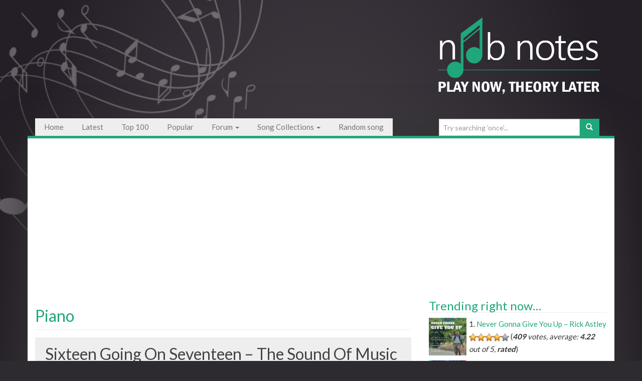

--- FILE ---
content_type: text/html; charset=UTF-8
request_url: https://noobnotes.net/tag/piano/page/4/
body_size: 15088
content:
<!DOCTYPE html><html lang="en-GB" prefix="og: http://ogp.me/ns#"><head ><meta charset="UTF-8"><meta name="viewport" content="width=device-width, initial-scale=1"><meta name="description" content="music notes for newbies - Play popular songs and traditional music with note letters for easy fun beginner instrument practice - great for flute, piccolo, recorder, piano and more. practice now, theory later!" /><meta name="google-site-verification" content="5Cjo5XTrX85rBD5aeMg3BVY7C_qnjgX7HKHKRv47lAE" /><meta name="google-site-verification" content="5Cjo5XTrX85rBD5aeMg3BVY7C_qnjgX7HKHKRv47lAE" /><meta name="p:domain_verify" content="7cd2691a8a3c423984ec56bda28de968"/><meta name="msvalidate.01" content="65E72885F663BE6CB4AF6B28954702C4" /><meta name="theme-color" content="#1FA67A"><title> Tag Archive for &quot;piano&quot; - music notes for newbies</title><link rel="stylesheet" href="https://noobnotes.net/wp-content/cache/min/1/281d130002b35d425ec59a4a42bb9bfe.css" data-minify="1" /><link rel="profile" href="https://gmpg.org/xfn/11"><link rel="pingback" href="https://noobnotes.net/xmlrpc.php"><!--[if IE]><![endif]--><link rel="canonical" href="https://noobnotes.net/tag/piano/page/4/" /><link rel="prev" href="https://noobnotes.net/tag/piano/page/3/" /><link rel="next" href="https://noobnotes.net/tag/piano/page/5/" /><meta property="og:locale" content="en_GB" /><meta property="og:type" content="object" /><meta property="og:title" content="Piano Archives - Page 4 of 50 - music notes for newbies" /><meta property="og:url" content="https://noobnotes.net/tag/piano/" /><meta property="og:site_name" content="music notes for newbies" /><meta property="og:image" content="https://noobnotes.net/wp-content/uploads/2017/11/cropped-favicon-01-1.png" /><meta property="og:image:secure_url" content="https://noobnotes.net/wp-content/uploads/2017/11/cropped-favicon-01-1.png" /><meta property="og:image:width" content="512" /><meta property="og:image:height" content="512" /><meta name="twitter:card" content="summary_large_image" /><meta name="twitter:title" content="Piano Archives - Page 4 of 50 - music notes for newbies" /><meta name="twitter:site" content="@noob_notes" /><meta name="twitter:image" content="https://noobnotes.net/wp-content/uploads/2017/11/cropped-favicon-01-1.png" /> <script type='application/ld+json'>{"@context":"https:\/\/schema.org","@type":"Organization","url":"https:\/\/noobnotes.net\/","sameAs":["https:\/\/www.facebook.com\/noobnotes\/","https:\/\/www.instagram.com\/noobnotes\/","https:\/\/www.youtube.com\/channel\/UC7ADYjhudQl7mSY_e1_pwsg","https:\/\/www.pinterest.co.uk\/noobnotes\/","https:\/\/twitter.com\/noob_notes"],"@id":"https:\/\/noobnotes.net\/#organization","name":"NoobNotes","logo":"https:\/\/noobnotes.net\/wp-content\/uploads\/2017\/11\/favicon-01-1.png"}</script> <link rel="amphtml" href="https://noobnotes.net/tag/piano/amp/page/4/" /><link rel='dns-prefetch' href='//apis.google.com' /><link rel='dns-prefetch' href='//fonts.googleapis.com' /><link rel='dns-prefetch' href='//maxcdn.bootstrapcdn.com' /><link rel='dns-prefetch' href='//tpc.googlesyndication.com' /><link rel='dns-prefetch' href='//static.xx.fbcdn.net' /><link rel='dns-prefetch' href='//pagead2.googlesyndication.com' /><link rel='dns-prefetch' href='//s0.2mdn.net' /><link rel="alternate" type="application/rss+xml" title="music notes for newbies &raquo; Feed" href="https://noobnotes.net/feed/" /><link rel="alternate" type="application/rss+xml" title="music notes for newbies &raquo; Comments Feed" href="https://noobnotes.net/comments/feed/" /><link rel="alternate" type="application/rss+xml" title="music notes for newbies &raquo; Piano Tag Feed" href="https://noobnotes.net/tag/piano/feed/" /><style type="text/css">img.wp-smiley,img.emoji{display:inline!important;border:none!important;box-shadow:none!important;height:1em!important;width:1em!important;margin:0 .07em!important;vertical-align:-0.1em!important;background:none!important;padding:0!important}</style><link rel='stylesheet' id='wpb-google-fonts-css'  href='https://fonts.googleapis.com/css?family=Lato%3A400%2C700&#038;ver=4.9.8' type='text/css' media='all' /><link rel='stylesheet' id='font-awesome-icons-css'  href='https://maxcdn.bootstrapcdn.com/font-awesome/4.7.0/css/font-awesome.min.css?ver=4.9.8' type='text/css' media='all' /><style id='rocket-lazyload-inline-css' type='text/css'>.rll-youtube-player{position:relative;padding-bottom:56.23%;height:0;overflow:hidden;max-width:100%;background:#000;margin:5px}.rll-youtube-player iframe{position:absolute;top:0;left:0;width:100%;height:100%;z-index:100;background:0 0}.rll-youtube-player img{bottom:0;display:block;left:0;margin:auto;max-width:100%;width:100%;position:absolute;right:0;top:0;border:none;height:auto;cursor:pointer;-webkit-transition:.4s all;-moz-transition:.4s all;transition:.4s all}.rll-youtube-player img:hover{-webkit-filter:brightness(75%)}.rll-youtube-player .play{height:72px;width:72px;left:50%;top:50%;margin-left:-36px;margin-top:-36px;position:absolute;background:url(https://noobnotes.net/wp-content/plugins/wp-rocket/inc/front/img/youtube.png) no-repeat;cursor:pointer}</style> <script type='text/javascript'>/* <![CDATA[ */ var wpp_params = {"sampling_active":"0","sampling_rate":"100","ajax_url":"https:\/\/noobnotes.net\/wp-json\/wordpress-popular-posts\/v1\/popular-posts\/","ID":"","token":"3f1040e9f7","debug":""}; /* ]]> */</script> <script type='text/javascript'>/* <![CDATA[ */ var objectL10n = {"yopPollParams":{"urlParams":{"ajax":"https:\/\/noobnotes.net\/wp-admin\/admin-ajax.php","wpLogin":"https:\/\/noobnotes.net\/wp-login.php?redirect_to=https%3A%2F%2Fnoobnotes.net%2Fwp-admin%2Fadmin-ajax.php%3Faction%3Dyop_poll_record_wordpress_vote"},"apiParams":{"facebook":{"appId":""},"google":{"apiKey":"","clientId":""}},"captchaParams":{"imgPath":"https:\/\/noobnotes.net\/wp-content\/plugins\/yop-poll\/public\/assets\/img\/","url":"https:\/\/noobnotes.net\/wp-content\/plugins\/yop-poll\/app.php","accessibilityAlt":"Sound icon","accessibilityTitle":"Accessibility option: listen to a question and answer it!","accessibilityDescription":"Type below the <strong>answer<\/strong> to what you hear. Numbers or words:","explanation":"Click or touch the <strong>ANSWER<\/strong>","refreshAlt":"Refresh\/reload icon","refreshTitle":"Refresh\/reload: get new images and accessibility option!"},"voteParams":{"invalidPoll":"Invalid Poll","noAnswersSelected":"No answer selected","minAnswersRequired":"At least {min_answers_allowed} answer(s) required","maxAnswersRequired":"A max of {max_answers_allowed} answer(s) accepted","noAnswerForOther":"No other answer entered","noValueForCustomField":"{custom_field_name} is required","consentNotChecked":"You must agree to our terms and conditions","noCaptchaSelected":"Captcha is required","thankYou":"Thank you for your vote"},"resultsParams":{"singleVote":"vote","multipleVotes":"votes"}}}; /* ]]> */</script> <link rel='https://api.w.org/' href='https://noobnotes.net/wp-json/' /><link rel="EditURI" type="application/rsd+xml" title="RSD" href="https://noobnotes.net/xmlrpc.php?rsd" /><link rel="wlwmanifest" type="application/wlwmanifest+xml" href="https://noobnotes.net/wp-includes/wlwmanifest.xml" /><meta name="generator" content="WordPress 4.9.8" /><style type="text/css"></style><style type="text/css" id="custom-background-css">body.custom-background{background-color:#2e2b30}</style><link rel="icon" href="https://noobnotes.net/wp-content/uploads/2017/11/cropped-favicon-note-01-150x150.png" sizes="32x32" /><link rel="icon" href="https://noobnotes.net/wp-content/uploads/2017/11/cropped-favicon-note-01-300x300.png" sizes="192x192" /><link rel="apple-touch-icon-precomposed" href="https://noobnotes.net/wp-content/uploads/2017/11/cropped-favicon-note-01-300x300.png" /><meta name="msapplication-TileImage" content="https://noobnotes.net/wp-content/uploads/2017/11/cropped-favicon-note-01-300x300.png" /> <script>(function(w,d,s,l,i){w[l]=w[l]||[];w[l].push({'gtm.start':
new Date().getTime(),event:'gtm.js'});var f=d.getElementsByTagName(s)[0],
j=d.createElement(s),dl=l!='dataLayer'?'&l='+l:'';j.async=true;j.src=
'https://www.googletagmanager.com/gtm.js?id='+i+dl;f.parentNode.insertBefore(j,f);
})(window,document,'script','dataLayer','GTM-KLBH7BD');</script> --></head><body class="archive paged tag tag-piano tag-30 custom-background paged-4 tag-paged-4"><noscript><iframe src="https://www.googletagmanager.com/ns.html?id=GTM-KLBH7BD"
height="0" width="0" style="display:none;visibility:hidden"></iframe></noscript><div class="top-link"><div  class="container"><div class="col-md-6"></div><div class="col-md-6 header-social"><div id="social" class="social"><ul></ul></div></div></div></div><div id="page" class="hfeed site"><nav class="navbar navbar-default" role="navigation"><div class="container"><div class="navbar-header"> <button type="button" class="navbar-toggle" data-toggle="collapse" data-target=".navbar-ex1-collapse" style="display:none !important;"> <span class="sr-only">Toggle navigation</span> <span class="icon-bar"></span> <span class="icon-bar"></span> <span class="icon-bar"></span> </button><nav role="navigation" id="mob-nav"><div id="menuToggle"> <input type="checkbox" /> <span></span> <span></span> <span></span><div id="mob-menu-container"><div class="menu-main-nav-container"><ul id="menu-main-nav" class="menu"><li id="menu-item-228" class="menu-item menu-item-type-post_type menu-item-object-page menu-item-home menu-item-228"><a href="https://noobnotes.net/">Home</a></li><li id="menu-item-13" class="menu-item menu-item-type-post_type menu-item-object-page current_page_parent menu-item-13"><a href="https://noobnotes.net/latest/">Latest</a></li><li id="menu-item-1095" class="menu-item menu-item-type-post_type menu-item-object-page menu-item-1095"><a href="https://noobnotes.net/top-rated-song-letter-notes-for-beginners/">Top 100</a></li><li id="menu-item-1755" class="menu-item menu-item-type-post_type menu-item-object-page menu-item-1755"><a href="https://noobnotes.net/popular/">Popular</a></li><li id="menu-item-938" class="menu-item menu-item-type-custom menu-item-object-custom menu-item-has-children menu-item-938"><a href="https://noobnotes.net/forums/">Forum</a><ul class="sub-menu"><li id="menu-item-4256" class="menu-item menu-item-type-post_type menu-item-object-forum menu-item-4256"><a href="https://noobnotes.net/forums/forum/polls/">Polls</a></li><li id="menu-item-2530" class="menu-item menu-item-type-post_type menu-item-object-forum menu-item-2530"><a href="https://noobnotes.net/forums/forum/flute-stuff/">Learning music :)</a></li><li id="menu-item-2532" class="menu-item menu-item-type-post_type menu-item-object-forum menu-item-2532"><a href="https://noobnotes.net/forums/forum/general/">General</a></li><li id="menu-item-2529" class="menu-item menu-item-type-post_type menu-item-object-forum menu-item-2529"><a href="https://noobnotes.net/forums/forum/feedback/">Feedback / ideas</a></li><li id="menu-item-2531" class="menu-item menu-item-type-post_type menu-item-object-forum menu-item-2531"><a href="https://noobnotes.net/forums/forum/song-requests/">Song requests</a></li></ul></li><li id="menu-item-4269" class="menu-item menu-item-type-post_type menu-item-object-page menu-item-has-children menu-item-4269"><a href="https://noobnotes.net/song-collections/">Song Collections</a><ul class="sub-menu"><li id="menu-item-4266" class="menu-item menu-item-type-post_type menu-item-object-page menu-item-4266"><a href="https://noobnotes.net/song-collections/childrens-nursery-rhymes/">Children&#8217;s Nursery Rhymes</a></li><li id="menu-item-4259" class="menu-item menu-item-type-post_type menu-item-object-page menu-item-4259"><a href="https://noobnotes.net/song-collections/modern-pop/">Modern Pop music notes</a></li><li id="menu-item-4267" class="menu-item menu-item-type-post_type menu-item-object-page menu-item-4267"><a href="https://noobnotes.net/song-collections/broadway-stage-show/">Broadway &#038; Stage Show music notes</a></li><li id="menu-item-4264" class="menu-item menu-item-type-post_type menu-item-object-page menu-item-4264"><a href="https://noobnotes.net/song-collections/christmas/">Christmas song collection</a></li><li id="menu-item-4263" class="menu-item menu-item-type-post_type menu-item-object-page menu-item-4263"><a href="https://noobnotes.net/song-collections/classic-80s/">Classic 80&#8217;s song notes</a></li><li id="menu-item-4260" class="menu-item menu-item-type-post_type menu-item-object-page menu-item-4260"><a href="https://noobnotes.net/song-collections/love-and-romance/">Love and Romance</a></li><li id="menu-item-4262" class="menu-item menu-item-type-post_type menu-item-object-page menu-item-4262"><a href="https://noobnotes.net/song-collections/disney/">Disney music notes collection</a></li><li id="menu-item-4268" class="menu-item menu-item-type-post_type menu-item-object-page menu-item-4268"><a href="https://noobnotes.net/song-collections/british-pop/">British Pop song collection</a></li><li id="menu-item-4265" class="menu-item menu-item-type-post_type menu-item-object-page menu-item-4265"><a href="https://noobnotes.net/song-collections/christian/">Christian music notes</a></li><li id="menu-item-4258" class="menu-item menu-item-type-post_type menu-item-object-page menu-item-4258"><a href="https://noobnotes.net/song-collections/punk-grunge/">Punk &#038; Grunge</a></li><li id="menu-item-4261" class="menu-item menu-item-type-post_type menu-item-object-page menu-item-4261"><a href="https://noobnotes.net/song-collections/goth-rock/">Goth Rock</a></li></ul></li><li id="menu-item-1139" class="menu-item menu-item-type-custom menu-item-object-custom menu-item-1139"><a href="https://noobnotes.net/random/?src=nav">Random song</a></li></ul></div><aside id="search" class="widget widget_search"><form method="get" class="form-search" action="https://noobnotes.net/"><div class="row"><div class="col-lg-12"><div class="input-group"> <input type="text" class="form-control search-query" value="" name="s" id="s" placeholder="Search..."> <span class="input-group-btn"> <button type="submit" class="btn btn-default" name="submit" id="searchsubmit" value="Go"><span class="glyphicon glyphicon-search"></span></button> </span></div></div></div></form></aside></div></div></nav><div id="logo"> <a class="navbar-brand" href="https://noobnotes.net/" title="music notes for newbies" rel="home"> <img class="logo-img" src="https://noobnotes.net/wp-content/uploads/2017/11/logo-dark-01.png"> <span id="h1" style="display:none;">music notes for newbies</span> <span id="site-description" style="display:none;">practice now, theory later!</span> </a></div></div><div id="desktop-nav-container"><div class="collapse navbar-collapse navbar-ex1-collapse"><ul id="menu-main-nav-1" class="nav navbar-nav main-nav"><li class="menu-item menu-item-type-post_type menu-item-object-page menu-item-home menu-item-228"><a href="https://noobnotes.net/">Home</a></li><li class="menu-item menu-item-type-post_type menu-item-object-page current_page_parent menu-item-13"><a href="https://noobnotes.net/latest/">Latest</a></li><li class="menu-item menu-item-type-post_type menu-item-object-page menu-item-1095"><a href="https://noobnotes.net/top-rated-song-letter-notes-for-beginners/">Top 100</a></li><li class="menu-item menu-item-type-post_type menu-item-object-page menu-item-1755"><a href="https://noobnotes.net/popular/">Popular</a></li><li class="menu-item menu-item-type-custom menu-item-object-custom menu-item-has-children menu-item-938 dropdown"><a href="https://noobnotes.net/forums/">Forum <span class="caret"></span></a><ul class="dropdown-menu"><li class="menu-item menu-item-type-post_type menu-item-object-forum menu-item-4256"><a href="https://noobnotes.net/forums/forum/polls/">Polls</a></li><li class="menu-item menu-item-type-post_type menu-item-object-forum menu-item-2530"><a href="https://noobnotes.net/forums/forum/flute-stuff/">Learning music :)</a></li><li class="menu-item menu-item-type-post_type menu-item-object-forum menu-item-2532"><a href="https://noobnotes.net/forums/forum/general/">General</a></li><li class="menu-item menu-item-type-post_type menu-item-object-forum menu-item-2529"><a href="https://noobnotes.net/forums/forum/feedback/">Feedback / ideas</a></li><li class="menu-item menu-item-type-post_type menu-item-object-forum menu-item-2531"><a href="https://noobnotes.net/forums/forum/song-requests/">Song requests</a></li></ul></li><li class="menu-item menu-item-type-post_type menu-item-object-page menu-item-has-children menu-item-4269 dropdown"><a href="https://noobnotes.net/song-collections/">Song Collections <span class="caret"></span></a><ul class="dropdown-menu"><li class="menu-item menu-item-type-post_type menu-item-object-page menu-item-4266"><a href="https://noobnotes.net/song-collections/childrens-nursery-rhymes/">Children&#8217;s Nursery Rhymes</a></li><li class="menu-item menu-item-type-post_type menu-item-object-page menu-item-4259"><a href="https://noobnotes.net/song-collections/modern-pop/">Modern Pop music notes</a></li><li class="menu-item menu-item-type-post_type menu-item-object-page menu-item-4267"><a href="https://noobnotes.net/song-collections/broadway-stage-show/">Broadway &#038; Stage Show music notes</a></li><li class="menu-item menu-item-type-post_type menu-item-object-page menu-item-4264"><a href="https://noobnotes.net/song-collections/christmas/">Christmas song collection</a></li><li class="menu-item menu-item-type-post_type menu-item-object-page menu-item-4263"><a href="https://noobnotes.net/song-collections/classic-80s/">Classic 80&#8217;s song notes</a></li><li class="menu-item menu-item-type-post_type menu-item-object-page menu-item-4260"><a href="https://noobnotes.net/song-collections/love-and-romance/">Love and Romance</a></li><li class="menu-item menu-item-type-post_type menu-item-object-page menu-item-4262"><a href="https://noobnotes.net/song-collections/disney/">Disney music notes collection</a></li><li class="menu-item menu-item-type-post_type menu-item-object-page menu-item-4268"><a href="https://noobnotes.net/song-collections/british-pop/">British Pop song collection</a></li><li class="menu-item menu-item-type-post_type menu-item-object-page menu-item-4265"><a href="https://noobnotes.net/song-collections/christian/">Christian music notes</a></li><li class="menu-item menu-item-type-post_type menu-item-object-page menu-item-4258"><a href="https://noobnotes.net/song-collections/punk-grunge/">Punk &#038; Grunge</a></li><li class="menu-item menu-item-type-post_type menu-item-object-page menu-item-4261"><a href="https://noobnotes.net/song-collections/goth-rock/">Goth Rock</a></li></ul></li><li class="menu-item menu-item-type-custom menu-item-object-custom menu-item-1139"><a href="https://noobnotes.net/random/?src=nav">Random song</a></li></ul></div><aside id="search-nav" class="widget widget_search"><form method="get" class="form-search" action="https://noobnotes.net/"><div class="row"><div class="col-lg-12"><div class="input-group"> <input type="text" class="form-control search-query" value="" name="s" id="s" placeholder="Search..."> <span class="input-group-btn"> <button type="submit" class="btn btn-default" name="submit" id="searchsubmit" value="Go"><span class="glyphicon glyphicon-search"></span></button> </span></div></div></div></form></aside></div></div></nav><div id="content" class="site-content container template-archive"><section id="primary" class="content-area col-sm-12 col-md-8 pull-left"><div id="main" class="site-main" role="main"><header class="page-header"><h1 class="page-title"> Piano</h1></header><article id="post-5597" class="post-5597 post type-post status-publish format-standard has-post-thumbnail hentry category-film category-pre-1960 tag-broadway-stage-show tag-flute tag-piano tag-piccolo"><header class="entry-header page-header"><h1 class="entry-title"><a href="https://noobnotes.net/sixteen-going-on-seventeen-the-sound-of-music/" rel="bookmark">Sixteen Going On Seventeen &#8211; The Sound Of Music</a></h1><div class="entry-meta"><p> <i class="fa fa-tasks"></i> Difficulty: <a href="/browse/difficulty/#Medium">Medium</a> / <span class="cat-links"><i class="fa fa-folder-open-o"></i> Categories: <a href="https://noobnotes.net/category/film/" rel="category tag">Film</a>, <a href="https://noobnotes.net/category/pre-1960/" rel="category tag">Pre-1960</a> </span></p></div></header><div class="entry-content"><div class="row"><div class="col-sm-3 col-xs-5"> <a href="https://noobnotes.net/sixteen-going-on-seventeen-the-sound-of-music/" title="Sixteen Going On Seventeen &#8211; The Sound Of Music" > <img width="200" height="300" src="[data-uri]" data-lazy-src="https://noobnotes.net/wp-content/uploads/2018/11/sixteen-going-on-seventeen-the-sound-of-music-200x300.png" class="thumbnail pull-left wp-post-image" alt="Sixteen Going On Seventeen – The Sound Of Music" data-lazy-srcset="https://noobnotes.net/wp-content/uploads/2018/11/sixteen-going-on-seventeen-the-sound-of-music-200x300.png 200w, https://noobnotes.net/wp-content/uploads/2018/11/sixteen-going-on-seventeen-the-sound-of-music-170x254.png 170w, https://noobnotes.net/wp-content/uploads/2018/11/sixteen-going-on-seventeen-the-sound-of-music-53x80.png 53w, https://noobnotes.net/wp-content/uploads/2018/11/sixteen-going-on-seventeen-the-sound-of-music.png 451w" data-lazy-sizes="(max-width: 200px) 100vw, 200px" /><noscript><img width="200" height="300" src="https://noobnotes.net/wp-content/uploads/2018/11/sixteen-going-on-seventeen-the-sound-of-music-200x300.png" class="thumbnail pull-left wp-post-image" alt="Sixteen Going On Seventeen – The Sound Of Music" srcset="https://noobnotes.net/wp-content/uploads/2018/11/sixteen-going-on-seventeen-the-sound-of-music-200x300.png 200w, https://noobnotes.net/wp-content/uploads/2018/11/sixteen-going-on-seventeen-the-sound-of-music-170x254.png 170w, https://noobnotes.net/wp-content/uploads/2018/11/sixteen-going-on-seventeen-the-sound-of-music-53x80.png 53w, https://noobnotes.net/wp-content/uploads/2018/11/sixteen-going-on-seventeen-the-sound-of-music.png 451w" sizes="(max-width: 200px) 100vw, 200px" /></noscript> </a></div><div class="col-sm-9 col-xs-7"><p>&#8220;Sixteen Going On Seventeen&#8221; is a song from the 1959 Rodgers and Hammerstein musical stage show &#8220;The Sound of Music&#8221; and then later used in the 1965 film featuring Julie Andrews and Christopher Plummer. Another great beginner tune to play, happy practice 🙂 Sixteen Going On Seventeen &#8211; The Sound Of Music was last modified: [&hellip;]</p><p><a class="btn btn-default read-more" href="https://noobnotes.net/sixteen-going-on-seventeen-the-sound-of-music/">Continue reading <i class="fa fa-chevron-right"></i></a></p></div></div></div> <a href="https://noobnotes.net/sixteen-going-on-seventeen-the-sound-of-music/" title="Sixteen Going On Seventeen &#8211; The Sound Of Music"></a><footer class="entry-meta" style="display:none;"> <i class="fa fa-tags"></i> <a href="https://noobnotes.net/tag/broadway-stage-show/" rel="tag">Broadway / Stage show</a>, <a href="https://noobnotes.net/tag/flute/" rel="tag">Flute</a>, <a href="https://noobnotes.net/tag/piano/" rel="tag">Piano</a>, <a href="https://noobnotes.net/tag/piccolo/" rel="tag">Piccolo</a></footer></article><article id="post-5591" class="post-5591 post type-post status-publish format-standard has-post-thumbnail hentry category-film category-pre-1960 tag-broadway-stage-show tag-flute tag-piano tag-piccolo"><header class="entry-header page-header"><h1 class="entry-title"><a href="https://noobnotes.net/oh-what-a-beautiful-morning-oklahoma/" rel="bookmark">Oh, What a Beautiful Morning &#8211; Oklahoma!</a></h1><div class="entry-meta"><p> <i class="fa fa-tasks"></i> Difficulty: <a href="/browse/difficulty/#Easy">Easy</a> / <span class="cat-links"><i class="fa fa-folder-open-o"></i> Categories: <a href="https://noobnotes.net/category/film/" rel="category tag">Film</a>, <a href="https://noobnotes.net/category/pre-1960/" rel="category tag">Pre-1960</a> </span></p></div></header><div class="entry-content"><div class="row"><div class="col-sm-3 col-xs-5"> <a href="https://noobnotes.net/oh-what-a-beautiful-morning-oklahoma/" title="Oh, What a Beautiful Morning &#8211; Oklahoma!" > <img width="200" height="300" src="[data-uri]" data-lazy-src="https://noobnotes.net/wp-content/uploads/2018/11/oh-what-a-beautiful-morning-oklahoma-200x300.png" class="thumbnail pull-left wp-post-image" alt="Oh, What a Beautiful Morning – Oklahoma!" data-lazy-srcset="https://noobnotes.net/wp-content/uploads/2018/11/oh-what-a-beautiful-morning-oklahoma-200x300.png 200w, https://noobnotes.net/wp-content/uploads/2018/11/oh-what-a-beautiful-morning-oklahoma-170x254.png 170w, https://noobnotes.net/wp-content/uploads/2018/11/oh-what-a-beautiful-morning-oklahoma-53x80.png 53w, https://noobnotes.net/wp-content/uploads/2018/11/oh-what-a-beautiful-morning-oklahoma.png 451w" data-lazy-sizes="(max-width: 200px) 100vw, 200px" /><noscript><img width="200" height="300" src="https://noobnotes.net/wp-content/uploads/2018/11/oh-what-a-beautiful-morning-oklahoma-200x300.png" class="thumbnail pull-left wp-post-image" alt="Oh, What a Beautiful Morning – Oklahoma!" srcset="https://noobnotes.net/wp-content/uploads/2018/11/oh-what-a-beautiful-morning-oklahoma-200x300.png 200w, https://noobnotes.net/wp-content/uploads/2018/11/oh-what-a-beautiful-morning-oklahoma-170x254.png 170w, https://noobnotes.net/wp-content/uploads/2018/11/oh-what-a-beautiful-morning-oklahoma-53x80.png 53w, https://noobnotes.net/wp-content/uploads/2018/11/oh-what-a-beautiful-morning-oklahoma.png 451w" sizes="(max-width: 200px) 100vw, 200px" /></noscript> </a></div><div class="col-sm-9 col-xs-7"><p>&#8220;Oh, What a Beautiful Morning&#8221; was published in 1943 by Rodgers and Hammerstein and is the opening song in the musical film &#8220;Oklahoma!&#8221;. A fun and easy tune to play, happy practice 🙂 Did you know?! &#8220;Oh, What a Beautiful Morning&#8221; has been covered by Frank Sinatra, Bing Crosby, Ray Charles, Gracie Fields and Pentatonix. Oh, [&hellip;]</p><p><a class="btn btn-default read-more" href="https://noobnotes.net/oh-what-a-beautiful-morning-oklahoma/">Continue reading <i class="fa fa-chevron-right"></i></a></p></div></div></div> <a href="https://noobnotes.net/oh-what-a-beautiful-morning-oklahoma/" title="Oh, What a Beautiful Morning &#8211; Oklahoma!"></a><footer class="entry-meta" style="display:none;"> <i class="fa fa-tags"></i> <a href="https://noobnotes.net/tag/broadway-stage-show/" rel="tag">Broadway / Stage show</a>, <a href="https://noobnotes.net/tag/flute/" rel="tag">Flute</a>, <a href="https://noobnotes.net/tag/piano/" rel="tag">Piano</a>, <a href="https://noobnotes.net/tag/piccolo/" rel="tag">Piccolo</a></footer></article><article id="post-5585" class="post-5585 post type-post status-publish format-standard has-post-thumbnail hentry category-traditional tag-childrens-nursery-rhymes tag-flute tag-piano tag-piccolo"><header class="entry-header page-header"><h1 class="entry-title"><a href="https://noobnotes.net/itsy-bitsy-spider-traditional/" rel="bookmark">Itsy-Bitsy Spider &#8211; Traditional</a></h1><div class="entry-meta"><p> <i class="fa fa-tasks"></i> Difficulty: <a href="/browse/difficulty/#Easy">Easy</a> / <span class="cat-links"><i class="fa fa-folder-open-o"></i> Categories: <a href="https://noobnotes.net/category/traditional/" rel="category tag">Traditional</a> </span></p></div></header><div class="entry-content"><div class="row"><div class="col-sm-3 col-xs-5"> <a href="https://noobnotes.net/itsy-bitsy-spider-traditional/" title="Itsy-Bitsy Spider &#8211; Traditional" > <img width="200" height="300" src="[data-uri]" data-lazy-src="https://noobnotes.net/wp-content/uploads/2018/11/itsy-bitsy-spider-traditional-200x300.png" class="thumbnail pull-left wp-post-image" alt="Itsy-Bitsy Spider – Traditional" data-lazy-srcset="https://noobnotes.net/wp-content/uploads/2018/11/itsy-bitsy-spider-traditional-200x300.png 200w, https://noobnotes.net/wp-content/uploads/2018/11/itsy-bitsy-spider-traditional-170x254.png 170w, https://noobnotes.net/wp-content/uploads/2018/11/itsy-bitsy-spider-traditional-53x80.png 53w, https://noobnotes.net/wp-content/uploads/2018/11/itsy-bitsy-spider-traditional.png 451w" data-lazy-sizes="(max-width: 200px) 100vw, 200px" /><noscript><img width="200" height="300" src="https://noobnotes.net/wp-content/uploads/2018/11/itsy-bitsy-spider-traditional-200x300.png" class="thumbnail pull-left wp-post-image" alt="Itsy-Bitsy Spider – Traditional" srcset="https://noobnotes.net/wp-content/uploads/2018/11/itsy-bitsy-spider-traditional-200x300.png 200w, https://noobnotes.net/wp-content/uploads/2018/11/itsy-bitsy-spider-traditional-170x254.png 170w, https://noobnotes.net/wp-content/uploads/2018/11/itsy-bitsy-spider-traditional-53x80.png 53w, https://noobnotes.net/wp-content/uploads/2018/11/itsy-bitsy-spider-traditional.png 451w" sizes="(max-width: 200px) 100vw, 200px" /></noscript> </a></div><div class="col-sm-9 col-xs-7"><p>A popular and simple children&#8217;s nursery rhyme to practice, &#8220;Itsy Bitsy Spider&#8221; is &#8220;Incy Wincy Spider&#8221; in the UK and Australia. Enjoy the letter notes 🙂 Itsy-Bitsy Spider &#8211; Traditional was last modified: November 5th, 2018 by nat</p><p><a class="btn btn-default read-more" href="https://noobnotes.net/itsy-bitsy-spider-traditional/">Continue reading <i class="fa fa-chevron-right"></i></a></p></div></div></div> <a href="https://noobnotes.net/itsy-bitsy-spider-traditional/" title="Itsy-Bitsy Spider &#8211; Traditional"></a><footer class="entry-meta" style="display:none;"> <i class="fa fa-tags"></i> <a href="https://noobnotes.net/tag/childrens-nursery-rhymes/" rel="tag">Children's Nursery Rhymes</a>, <a href="https://noobnotes.net/tag/flute/" rel="tag">Flute</a>, <a href="https://noobnotes.net/tag/piano/" rel="tag">Piano</a>, <a href="https://noobnotes.net/tag/piccolo/" rel="tag">Piccolo</a></footer></article><article id="post-5580" class="post-5580 post type-post status-publish format-standard has-post-thumbnail hentry category-1960-1980 category-rock tag-brit-pop tag-flute tag-piano tag-piccolo"><header class="entry-header page-header"><h1 class="entry-title"><a href="https://noobnotes.net/all-you-need-is-love-the-beatles/" rel="bookmark">All You Need Is Love &#8211; The Beatles</a></h1><div class="entry-meta"><p> <i class="fa fa-tasks"></i> Difficulty: <a href="/browse/difficulty/#Easy">Easy</a> / <span class="cat-links"><i class="fa fa-folder-open-o"></i> Categories: <a href="https://noobnotes.net/category/1960-1980/" rel="category tag">1960-1980</a>, <a href="https://noobnotes.net/category/rock/" rel="category tag">Rock</a> </span></p></div></header><div class="entry-content"><div class="row"><div class="col-sm-3 col-xs-5"> <a href="https://noobnotes.net/all-you-need-is-love-the-beatles/" title="All You Need Is Love &#8211; The Beatles" > <img width="200" height="300" src="[data-uri]" data-lazy-src="https://noobnotes.net/wp-content/uploads/2018/11/all-you-need-is-love-the-beatles-200x300.png" class="thumbnail pull-left wp-post-image" alt="All You Need Is Love – The Beatles" data-lazy-srcset="https://noobnotes.net/wp-content/uploads/2018/11/all-you-need-is-love-the-beatles-200x300.png 200w, https://noobnotes.net/wp-content/uploads/2018/11/all-you-need-is-love-the-beatles-170x254.png 170w, https://noobnotes.net/wp-content/uploads/2018/11/all-you-need-is-love-the-beatles-53x80.png 53w, https://noobnotes.net/wp-content/uploads/2018/11/all-you-need-is-love-the-beatles.png 451w" data-lazy-sizes="(max-width: 200px) 100vw, 200px" /><noscript><img width="200" height="300" src="https://noobnotes.net/wp-content/uploads/2018/11/all-you-need-is-love-the-beatles-200x300.png" class="thumbnail pull-left wp-post-image" alt="All You Need Is Love – The Beatles" srcset="https://noobnotes.net/wp-content/uploads/2018/11/all-you-need-is-love-the-beatles-200x300.png 200w, https://noobnotes.net/wp-content/uploads/2018/11/all-you-need-is-love-the-beatles-170x254.png 170w, https://noobnotes.net/wp-content/uploads/2018/11/all-you-need-is-love-the-beatles-53x80.png 53w, https://noobnotes.net/wp-content/uploads/2018/11/all-you-need-is-love-the-beatles.png 451w" sizes="(max-width: 200px) 100vw, 200px" /></noscript> </a></div><div class="col-sm-9 col-xs-7"><p>&#8220;All You Need Is Love&#8221; was released in 1967 and is a song by the English rock band the Beatles. It went to #1 around the world and has been a loved favourite since. Enjoy playing the letter notes below, and check out all other Beatles songs I have here on NoobNotes afterwards 🙂 All [&hellip;]</p><p><a class="btn btn-default read-more" href="https://noobnotes.net/all-you-need-is-love-the-beatles/">Continue reading <i class="fa fa-chevron-right"></i></a></p></div></div></div> <a href="https://noobnotes.net/all-you-need-is-love-the-beatles/" title="All You Need Is Love &#8211; The Beatles"></a><footer class="entry-meta" style="display:none;"> <i class="fa fa-tags"></i> <a href="https://noobnotes.net/tag/brit-pop/" rel="tag">Brit Pop</a>, <a href="https://noobnotes.net/tag/flute/" rel="tag">Flute</a>, <a href="https://noobnotes.net/tag/piano/" rel="tag">Piano</a>, <a href="https://noobnotes.net/tag/piccolo/" rel="tag">Piccolo</a></footer></article><article id="post-5576" class="post-5576 post type-post status-publish format-standard has-post-thumbnail hentry category-2000-present category-modern tag-flute tag-piano tag-piccolo"><header class="entry-header page-header"><h1 class="entry-title"><a href="https://noobnotes.net/completely-caro-emerald/" rel="bookmark">Completely &#8211; Caro Emerald</a></h1><div class="entry-meta"><p> <i class="fa fa-tasks"></i> Difficulty: <a href="/browse/difficulty/#Medium">Medium</a> / <span class="cat-links"><i class="fa fa-folder-open-o"></i> Categories: <a href="https://noobnotes.net/category/2000-present/" rel="category tag">2000-Present</a>, <a href="https://noobnotes.net/category/modern/" rel="category tag">Modern</a> </span></p></div></header><div class="entry-content"><div class="row"><div class="col-sm-3 col-xs-5"> <a href="https://noobnotes.net/completely-caro-emerald/" title="Completely &#8211; Caro Emerald" > <img width="200" height="300" src="[data-uri]" data-lazy-src="https://noobnotes.net/wp-content/uploads/2018/11/completely-caro-emerald-200x300.png" class="thumbnail pull-left wp-post-image" alt="Completely – Caro Emerald" data-lazy-srcset="https://noobnotes.net/wp-content/uploads/2018/11/completely-caro-emerald-200x300.png 200w, https://noobnotes.net/wp-content/uploads/2018/11/completely-caro-emerald-170x254.png 170w, https://noobnotes.net/wp-content/uploads/2018/11/completely-caro-emerald-53x80.png 53w, https://noobnotes.net/wp-content/uploads/2018/11/completely-caro-emerald.png 451w" data-lazy-sizes="(max-width: 200px) 100vw, 200px" /><noscript><img width="200" height="300" src="https://noobnotes.net/wp-content/uploads/2018/11/completely-caro-emerald-200x300.png" class="thumbnail pull-left wp-post-image" alt="Completely – Caro Emerald" srcset="https://noobnotes.net/wp-content/uploads/2018/11/completely-caro-emerald-200x300.png 200w, https://noobnotes.net/wp-content/uploads/2018/11/completely-caro-emerald-170x254.png 170w, https://noobnotes.net/wp-content/uploads/2018/11/completely-caro-emerald-53x80.png 53w, https://noobnotes.net/wp-content/uploads/2018/11/completely-caro-emerald.png 451w" sizes="(max-width: 200px) 100vw, 200px" /></noscript> </a></div><div class="col-sm-9 col-xs-7"><p>Caro Emerald is a Dutch jazz singer, &#8220;Completely&#8221; is a track off her second album &#8220;The Shocking Miss Emerald&#8221;. The upbeat jazzy vibe and the fast pace of this song make it a fun and slightly challenging one to play. Definitely worth giving a go, whether you&#8217;ve heard it or not 🙂 Completely &#8211; Caro [&hellip;]</p><p><a class="btn btn-default read-more" href="https://noobnotes.net/completely-caro-emerald/">Continue reading <i class="fa fa-chevron-right"></i></a></p></div></div></div> <a href="https://noobnotes.net/completely-caro-emerald/" title="Completely &#8211; Caro Emerald"></a><footer class="entry-meta" style="display:none;"> <i class="fa fa-tags"></i> <a href="https://noobnotes.net/tag/flute/" rel="tag">Flute</a>, <a href="https://noobnotes.net/tag/piano/" rel="tag">Piano</a>, <a href="https://noobnotes.net/tag/piccolo/" rel="tag">Piccolo</a></footer></article><article id="post-5567" class="post-5567 post type-post status-publish format-standard has-post-thumbnail hentry category-pre-1960 category-seasonal category-traditional tag-christian tag-christmas tag-flute tag-piano tag-piccolo"><header class="entry-header page-header"><h1 class="entry-title"><a href="https://noobnotes.net/what-child-is-this-traditional/" rel="bookmark">What Child Is This? &#8211; Traditional</a></h1><div class="entry-meta"><p> <i class="fa fa-tasks"></i> Difficulty: <a href="/browse/difficulty/#Medium">Medium</a> / <span class="cat-links"><i class="fa fa-folder-open-o"></i> Categories: <a href="https://noobnotes.net/category/pre-1960/" rel="category tag">Pre-1960</a>, <a href="https://noobnotes.net/category/seasonal/" rel="category tag">Seasonal</a>, <a href="https://noobnotes.net/category/traditional/" rel="category tag">Traditional</a> </span></p></div></header><div class="entry-content"><div class="row"><div class="col-sm-3 col-xs-5"> <a href="https://noobnotes.net/what-child-is-this-traditional/" title="What Child Is This? &#8211; Traditional" > <img width="200" height="300" src="[data-uri]" data-lazy-src="https://noobnotes.net/wp-content/uploads/2018/11/what-child-is-this-traditional-200x300.png" class="thumbnail pull-left wp-post-image" alt="What Child Is This? – Traditional" data-lazy-srcset="https://noobnotes.net/wp-content/uploads/2018/11/what-child-is-this-traditional-200x300.png 200w, https://noobnotes.net/wp-content/uploads/2018/11/what-child-is-this-traditional-170x254.png 170w, https://noobnotes.net/wp-content/uploads/2018/11/what-child-is-this-traditional-53x80.png 53w, https://noobnotes.net/wp-content/uploads/2018/11/what-child-is-this-traditional.png 451w" data-lazy-sizes="(max-width: 200px) 100vw, 200px" /><noscript><img width="200" height="300" src="https://noobnotes.net/wp-content/uploads/2018/11/what-child-is-this-traditional-200x300.png" class="thumbnail pull-left wp-post-image" alt="What Child Is This? – Traditional" srcset="https://noobnotes.net/wp-content/uploads/2018/11/what-child-is-this-traditional-200x300.png 200w, https://noobnotes.net/wp-content/uploads/2018/11/what-child-is-this-traditional-170x254.png 170w, https://noobnotes.net/wp-content/uploads/2018/11/what-child-is-this-traditional-53x80.png 53w, https://noobnotes.net/wp-content/uploads/2018/11/what-child-is-this-traditional.png 451w" sizes="(max-width: 200px) 100vw, 200px" /></noscript> </a></div><div class="col-sm-9 col-xs-7"><p>&#8220;What Child Is This?&#8221; is a traditional Christian Christmas carol written in 1865 by William Chatterton Dix using a melody very similar to &#8220;Greensleeves&#8221;. It has been sung by many popular musicians including Josh Groban, Charlotte Church, Andrea Bocelli, Lindsey Stirling, Sarah McLachlan, Martina McBride, Chris Tomlin and many others. What Child Is This? &#8211; [&hellip;]</p><p><a class="btn btn-default read-more" href="https://noobnotes.net/what-child-is-this-traditional/">Continue reading <i class="fa fa-chevron-right"></i></a></p></div></div></div> <a href="https://noobnotes.net/what-child-is-this-traditional/" title="What Child Is This? &#8211; Traditional"></a><footer class="entry-meta" style="display:none;"> <i class="fa fa-tags"></i> <a href="https://noobnotes.net/tag/christian/" rel="tag">Christian</a>, <a href="https://noobnotes.net/tag/christmas/" rel="tag">Christmas</a>, <a href="https://noobnotes.net/tag/flute/" rel="tag">Flute</a>, <a href="https://noobnotes.net/tag/piano/" rel="tag">Piano</a>, <a href="https://noobnotes.net/tag/piccolo/" rel="tag">Piccolo</a></footer></article><article id="post-5560" class="post-5560 post type-post status-publish format-standard has-post-thumbnail hentry category-1980-1990 category-rock tag-brit-pop tag-broadway-stage-show tag-flute tag-piano tag-piccolo"><header class="entry-header page-header"><h1 class="entry-title"><a href="https://noobnotes.net/we-will-rock-you-queen/" rel="bookmark">We Will Rock You &#8211; Queen</a></h1><div class="entry-meta"><p> <i class="fa fa-tasks"></i> Difficulty: <a href="/browse/difficulty/#Easy">Easy</a> / <span class="cat-links"><i class="fa fa-folder-open-o"></i> Categories: <a href="https://noobnotes.net/category/1980-1990/" rel="category tag">1980-1990</a>, <a href="https://noobnotes.net/category/rock/" rel="category tag">Rock</a> </span></p></div></header><div class="entry-content"><div class="row"><div class="col-sm-3 col-xs-5"> <a href="https://noobnotes.net/we-will-rock-you-queen/" title="We Will Rock You &#8211; Queen" > <img width="200" height="300" src="[data-uri]" data-lazy-src="https://noobnotes.net/wp-content/uploads/2018/11/we-will-rock-you-queen-200x300.png" class="thumbnail pull-left wp-post-image" alt="We Will Rock You – Queen" data-lazy-srcset="https://noobnotes.net/wp-content/uploads/2018/11/we-will-rock-you-queen-200x300.png 200w, https://noobnotes.net/wp-content/uploads/2018/11/we-will-rock-you-queen-170x254.png 170w, https://noobnotes.net/wp-content/uploads/2018/11/we-will-rock-you-queen-53x80.png 53w, https://noobnotes.net/wp-content/uploads/2018/11/we-will-rock-you-queen.png 451w" data-lazy-sizes="(max-width: 200px) 100vw, 200px" /><noscript><img width="200" height="300" src="https://noobnotes.net/wp-content/uploads/2018/11/we-will-rock-you-queen-200x300.png" class="thumbnail pull-left wp-post-image" alt="We Will Rock You – Queen" srcset="https://noobnotes.net/wp-content/uploads/2018/11/we-will-rock-you-queen-200x300.png 200w, https://noobnotes.net/wp-content/uploads/2018/11/we-will-rock-you-queen-170x254.png 170w, https://noobnotes.net/wp-content/uploads/2018/11/we-will-rock-you-queen-53x80.png 53w, https://noobnotes.net/wp-content/uploads/2018/11/we-will-rock-you-queen.png 451w" sizes="(max-width: 200px) 100vw, 200px" /></noscript> </a></div><div class="col-sm-9 col-xs-7"><p>&#8220;We Will Rock You&#8221; was written by guitarist Brian May and released by Queen in 1977. A nice and easy one to play, I&#8217;m not sure why I hadn&#8217;t added it to NoobNotes already 🙂 Let me know what other Queen songs you&#8217;d like to play! We Will Rock You &#8211; Queen was last modified: [&hellip;]</p><p><a class="btn btn-default read-more" href="https://noobnotes.net/we-will-rock-you-queen/">Continue reading <i class="fa fa-chevron-right"></i></a></p></div></div></div> <a href="https://noobnotes.net/we-will-rock-you-queen/" title="We Will Rock You &#8211; Queen"></a><footer class="entry-meta" style="display:none;"> <i class="fa fa-tags"></i> <a href="https://noobnotes.net/tag/brit-pop/" rel="tag">Brit Pop</a>, <a href="https://noobnotes.net/tag/broadway-stage-show/" rel="tag">Broadway / Stage show</a>, <a href="https://noobnotes.net/tag/flute/" rel="tag">Flute</a>, <a href="https://noobnotes.net/tag/piano/" rel="tag">Piano</a>, <a href="https://noobnotes.net/tag/piccolo/" rel="tag">Piccolo</a></footer></article><article id="post-5555" class="post-5555 post type-post status-publish format-standard has-post-thumbnail hentry category-2000-present category-modern category-pop category-rock tag-brit-pop tag-flute tag-glee tag-modern-pop tag-piano tag-piccolo"><header class="entry-header page-header"><h1 class="entry-title"><a href="https://noobnotes.net/somewhere-only-we-know-keane/" rel="bookmark">Somewhere Only We Know &#8211; Keane</a></h1><div class="entry-meta"><p> <i class="fa fa-tasks"></i> Difficulty: <a href="/browse/difficulty/#Medium">Medium</a> / <span class="cat-links"><i class="fa fa-folder-open-o"></i> Categories: <a href="https://noobnotes.net/category/2000-present/" rel="category tag">2000-Present</a>, <a href="https://noobnotes.net/category/modern/" rel="category tag">Modern</a>, <a href="https://noobnotes.net/category/pop/" rel="category tag">Pop</a>, <a href="https://noobnotes.net/category/rock/" rel="category tag">Rock</a> </span></p></div></header><div class="entry-content"><div class="row"><div class="col-sm-3 col-xs-5"> <a href="https://noobnotes.net/somewhere-only-we-know-keane/" title="Somewhere Only We Know &#8211; Keane" > <img width="200" height="300" src="[data-uri]" data-lazy-src="https://noobnotes.net/wp-content/uploads/2018/11/somewhere-only-we-know-keane-200x300.png" class="thumbnail pull-left wp-post-image" alt="Somewhere Only We Know – Keane" data-lazy-srcset="https://noobnotes.net/wp-content/uploads/2018/11/somewhere-only-we-know-keane-200x300.png 200w, https://noobnotes.net/wp-content/uploads/2018/11/somewhere-only-we-know-keane-170x254.png 170w, https://noobnotes.net/wp-content/uploads/2018/11/somewhere-only-we-know-keane-53x80.png 53w, https://noobnotes.net/wp-content/uploads/2018/11/somewhere-only-we-know-keane.png 451w" data-lazy-sizes="(max-width: 200px) 100vw, 200px" /><noscript><img width="200" height="300" src="https://noobnotes.net/wp-content/uploads/2018/11/somewhere-only-we-know-keane-200x300.png" class="thumbnail pull-left wp-post-image" alt="Somewhere Only We Know – Keane" srcset="https://noobnotes.net/wp-content/uploads/2018/11/somewhere-only-we-know-keane-200x300.png 200w, https://noobnotes.net/wp-content/uploads/2018/11/somewhere-only-we-know-keane-170x254.png 170w, https://noobnotes.net/wp-content/uploads/2018/11/somewhere-only-we-know-keane-53x80.png 53w, https://noobnotes.net/wp-content/uploads/2018/11/somewhere-only-we-know-keane.png 451w" sizes="(max-width: 200px) 100vw, 200px" /></noscript> </a></div><div class="col-sm-9 col-xs-7"><p>&#8220;Somewhere Only We Know&#8221; is a song by English alternative rock band Keane. It was the first single released from their debut album &#8220;Hopes and Fears&#8221; and became one of the biggest hits of 2004. In 2013, the song was covered by Lily Allen for a John Lewis Christmas advert. It has also been covered [&hellip;]</p><p><a class="btn btn-default read-more" href="https://noobnotes.net/somewhere-only-we-know-keane/">Continue reading <i class="fa fa-chevron-right"></i></a></p></div></div></div> <a href="https://noobnotes.net/somewhere-only-we-know-keane/" title="Somewhere Only We Know &#8211; Keane"></a><footer class="entry-meta" style="display:none;"> <i class="fa fa-tags"></i> <a href="https://noobnotes.net/tag/brit-pop/" rel="tag">Brit Pop</a>, <a href="https://noobnotes.net/tag/flute/" rel="tag">Flute</a>, <a href="https://noobnotes.net/tag/glee/" rel="tag">Glee</a>, <a href="https://noobnotes.net/tag/modern-pop/" rel="tag">Modern Pop</a>, <a href="https://noobnotes.net/tag/piano/" rel="tag">Piano</a>, <a href="https://noobnotes.net/tag/piccolo/" rel="tag">Piccolo</a></footer></article><article id="post-5548" class="post-5548 post type-post status-publish format-standard has-post-thumbnail hentry category-2000-present category-pop tag-brit-pop tag-flute tag-modern-pop tag-piano tag-piccolo"><header class="entry-header page-header"><h1 class="entry-title"><a href="https://noobnotes.net/rehab-amy-winehouse/" rel="bookmark">Rehab &#8211; Amy Winehouse</a></h1><div class="entry-meta"><p> <i class="fa fa-tasks"></i> Difficulty: <a href="/browse/difficulty/#Medium">Medium</a> / <span class="cat-links"><i class="fa fa-folder-open-o"></i> Categories: <a href="https://noobnotes.net/category/2000-present/" rel="category tag">2000-Present</a>, <a href="https://noobnotes.net/category/pop/" rel="category tag">Pop</a> </span></p></div></header><div class="entry-content"><div class="row"><div class="col-sm-3 col-xs-5"> <a href="https://noobnotes.net/rehab-amy-winehouse/" title="Rehab &#8211; Amy Winehouse" > <img width="200" height="300" src="[data-uri]" data-lazy-src="https://noobnotes.net/wp-content/uploads/2018/11/rehab-amy-winehouse-200x300.png" class="thumbnail pull-left wp-post-image" alt="Rehab – Amy Winehouse" data-lazy-srcset="https://noobnotes.net/wp-content/uploads/2018/11/rehab-amy-winehouse-200x300.png 200w, https://noobnotes.net/wp-content/uploads/2018/11/rehab-amy-winehouse-170x254.png 170w, https://noobnotes.net/wp-content/uploads/2018/11/rehab-amy-winehouse-53x80.png 53w, https://noobnotes.net/wp-content/uploads/2018/11/rehab-amy-winehouse.png 451w" data-lazy-sizes="(max-width: 200px) 100vw, 200px" /><noscript><img width="200" height="300" src="https://noobnotes.net/wp-content/uploads/2018/11/rehab-amy-winehouse-200x300.png" class="thumbnail pull-left wp-post-image" alt="Rehab – Amy Winehouse" srcset="https://noobnotes.net/wp-content/uploads/2018/11/rehab-amy-winehouse-200x300.png 200w, https://noobnotes.net/wp-content/uploads/2018/11/rehab-amy-winehouse-170x254.png 170w, https://noobnotes.net/wp-content/uploads/2018/11/rehab-amy-winehouse-53x80.png 53w, https://noobnotes.net/wp-content/uploads/2018/11/rehab-amy-winehouse.png 451w" sizes="(max-width: 200px) 100vw, 200px" /></noscript> </a></div><div class="col-sm-9 col-xs-7"><p>Released in 2006, &#8220;Rehab&#8221; is a song written and performed by English singer and songwriter Amy Winehouse, taken from her second and final studio album Back to Black. Rehab &#8211; Amy Winehouse was last modified: November 3rd, 2018 by nat</p><p><a class="btn btn-default read-more" href="https://noobnotes.net/rehab-amy-winehouse/">Continue reading <i class="fa fa-chevron-right"></i></a></p></div></div></div> <a href="https://noobnotes.net/rehab-amy-winehouse/" title="Rehab &#8211; Amy Winehouse"></a><footer class="entry-meta" style="display:none;"> <i class="fa fa-tags"></i> <a href="https://noobnotes.net/tag/brit-pop/" rel="tag">Brit Pop</a>, <a href="https://noobnotes.net/tag/flute/" rel="tag">Flute</a>, <a href="https://noobnotes.net/tag/modern-pop/" rel="tag">Modern Pop</a>, <a href="https://noobnotes.net/tag/piano/" rel="tag">Piano</a>, <a href="https://noobnotes.net/tag/piccolo/" rel="tag">Piccolo</a></footer></article><article id="post-5544" class="post-5544 post type-post status-publish format-standard has-post-thumbnail hentry category-1960-1980 category-film tag-brit-pop tag-broadway-stage-show tag-flute tag-piano tag-piccolo"><header class="entry-header page-header"><h1 class="entry-title"><a href="https://noobnotes.net/somebody-to-love-queen/" rel="bookmark">Somebody to Love &#8211; Queen</a></h1><div class="entry-meta"><p> <i class="fa fa-tasks"></i> Difficulty: <a href="/browse/difficulty/#Hard">Hard</a> / <span class="cat-links"><i class="fa fa-folder-open-o"></i> Categories: <a href="https://noobnotes.net/category/1960-1980/" rel="category tag">1960-1980</a>, <a href="https://noobnotes.net/category/film/" rel="category tag">Film</a> </span></p></div></header><div class="entry-content"><div class="row"><div class="col-sm-3 col-xs-5"> <a href="https://noobnotes.net/somebody-to-love-queen/" title="Somebody to Love &#8211; Queen" > <img width="200" height="300" src="[data-uri]" data-lazy-src="https://noobnotes.net/wp-content/uploads/2018/11/somebody-to-love-queen-200x300.png" class="thumbnail pull-left wp-post-image" alt="Somebody to Love – Queen" data-lazy-srcset="https://noobnotes.net/wp-content/uploads/2018/11/somebody-to-love-queen-200x300.png 200w, https://noobnotes.net/wp-content/uploads/2018/11/somebody-to-love-queen-170x254.png 170w, https://noobnotes.net/wp-content/uploads/2018/11/somebody-to-love-queen-53x80.png 53w, https://noobnotes.net/wp-content/uploads/2018/11/somebody-to-love-queen.png 451w" data-lazy-sizes="(max-width: 200px) 100vw, 200px" /><noscript><img width="200" height="300" src="https://noobnotes.net/wp-content/uploads/2018/11/somebody-to-love-queen-200x300.png" class="thumbnail pull-left wp-post-image" alt="Somebody to Love – Queen" srcset="https://noobnotes.net/wp-content/uploads/2018/11/somebody-to-love-queen-200x300.png 200w, https://noobnotes.net/wp-content/uploads/2018/11/somebody-to-love-queen-170x254.png 170w, https://noobnotes.net/wp-content/uploads/2018/11/somebody-to-love-queen-53x80.png 53w, https://noobnotes.net/wp-content/uploads/2018/11/somebody-to-love-queen.png 451w" sizes="(max-width: 200px) 100vw, 200px" /></noscript> </a></div><div class="col-sm-9 col-xs-7"><p>&#8220;Somebody to Love&#8221; is a song by the British rock band Queen which was released in 1976. It was written by the lead singer of Queen, Freddie Mercury, who&#8217;s life has been immortalised in the 2018 film &#8220;Bohemian Rhapsody&#8221;. A slightly trickier one to play due to the wide note range, but fun to give [&hellip;]</p><p><a class="btn btn-default read-more" href="https://noobnotes.net/somebody-to-love-queen/">Continue reading <i class="fa fa-chevron-right"></i></a></p></div></div></div> <a href="https://noobnotes.net/somebody-to-love-queen/" title="Somebody to Love &#8211; Queen"></a><footer class="entry-meta" style="display:none;"> <i class="fa fa-tags"></i> <a href="https://noobnotes.net/tag/brit-pop/" rel="tag">Brit Pop</a>, <a href="https://noobnotes.net/tag/broadway-stage-show/" rel="tag">Broadway / Stage show</a>, <a href="https://noobnotes.net/tag/flute/" rel="tag">Flute</a>, <a href="https://noobnotes.net/tag/piano/" rel="tag">Piano</a>, <a href="https://noobnotes.net/tag/piccolo/" rel="tag">Piccolo</a></footer></article><div class="pagination-navigation"><ul><li><a href="https://noobnotes.net/tag/piano/page/3/" >&laquo; Previous Page</a></li><li><a href="https://noobnotes.net/tag/piano/">1</a></li><li><a href="https://noobnotes.net/tag/piano/page/2/">2</a></li><li><a href="https://noobnotes.net/tag/piano/page/3/">3</a></li><li class="active"><a href="https://noobnotes.net/tag/piano/page/4/">4</a></li><li><a href="https://noobnotes.net/tag/piano/page/5/">5</a></li><li><a href="https://noobnotes.net/tag/piano/page/6/">6</a></li><li>…</li><li><a href="https://noobnotes.net/tag/piano/page/50/">50</a></li><li><a href="https://noobnotes.net/tag/piano/page/5/" >Next Page &raquo;</a></li></ul></div></div></section><div id="secondary" class="widget-area col-sm-12 col-md-4 template-sidebar" role="complementary"><aside id="wpp-2" class="widget popular-posts"><h3 class="widget-title">Trending right now&#8230;</h3><ul class="wpp-list wpp-list-with-thumbnails"><li> <a href="https://noobnotes.net/never-gonna-give-rick-astley/" title="Never Gonna Give You Up &#8211; Rick Astley" target="_self"><img src="https://noobnotes.net/wp-content/uploads/wordpress-popular-posts/1982-featured-90x90.jpg" width="90" height="90" alt="Never Gonna Give You Up - Rick Astley" class="wpp-thumbnail wpp_cached_thumb wpp_featured" /></a> <a href="https://noobnotes.net/never-gonna-give-rick-astley/" title="Never Gonna Give You Up &#8211; Rick Astley" class="wpp-post-title" target="_self">Never Gonna Give You Up &#8211; Rick Astley</a> <span class="wpp-rating"><span class="star-container"><img src="https://noobnotes.net/wp-content/plugins/wp-postratings/images/stars_crystal/rating_on.gif" alt="409 votes, average: 4.22 out of 5" title="409 votes, average: 4.22 out of 5" class="post-ratings-image" /><img src="https://noobnotes.net/wp-content/plugins/wp-postratings/images/stars_crystal/rating_on.gif" alt="409 votes, average: 4.22 out of 5" title="409 votes, average: 4.22 out of 5" class="post-ratings-image" /><img src="https://noobnotes.net/wp-content/plugins/wp-postratings/images/stars_crystal/rating_on.gif" alt="409 votes, average: 4.22 out of 5" title="409 votes, average: 4.22 out of 5" class="post-ratings-image" /><img src="https://noobnotes.net/wp-content/plugins/wp-postratings/images/stars_crystal/rating_on.gif" alt="409 votes, average: 4.22 out of 5" title="409 votes, average: 4.22 out of 5" class="post-ratings-image" /><img src="https://noobnotes.net/wp-content/plugins/wp-postratings/images/stars_crystal/rating_off.gif" alt="409 votes, average: 4.22 out of 5" title="409 votes, average: 4.22 out of 5" class="post-ratings-image" /></span> (<em><strong>409</strong> votes, average: <strong>4.22</strong> out of 5, <strong>rated</strong></em>)</span></li><li> <a href="https://noobnotes.net/believer-imagine-dragons/" title="Believer &#8211; Imagine Dragons" target="_self"><img src="https://noobnotes.net/wp-content/uploads/wordpress-popular-posts/3093-featured-90x90.jpg" width="90" height="90" alt="Believer - Imagine Dragons" class="wpp-thumbnail wpp_cached_thumb wpp_featured" /></a> <a href="https://noobnotes.net/believer-imagine-dragons/" title="Believer &#8211; Imagine Dragons" class="wpp-post-title" target="_self">Believer &#8211; Imagine Dragons</a> <span class="wpp-rating"><span class="star-container"><img src="https://noobnotes.net/wp-content/plugins/wp-postratings/images/stars_crystal/rating_on.gif" alt="342 votes, average: 4.15 out of 5" title="342 votes, average: 4.15 out of 5" class="post-ratings-image" /><img src="https://noobnotes.net/wp-content/plugins/wp-postratings/images/stars_crystal/rating_on.gif" alt="342 votes, average: 4.15 out of 5" title="342 votes, average: 4.15 out of 5" class="post-ratings-image" /><img src="https://noobnotes.net/wp-content/plugins/wp-postratings/images/stars_crystal/rating_on.gif" alt="342 votes, average: 4.15 out of 5" title="342 votes, average: 4.15 out of 5" class="post-ratings-image" /><img src="https://noobnotes.net/wp-content/plugins/wp-postratings/images/stars_crystal/rating_on.gif" alt="342 votes, average: 4.15 out of 5" title="342 votes, average: 4.15 out of 5" class="post-ratings-image" /><img src="https://noobnotes.net/wp-content/plugins/wp-postratings/images/stars_crystal/rating_off.gif" alt="342 votes, average: 4.15 out of 5" title="342 votes, average: 4.15 out of 5" class="post-ratings-image" /></span> (<em><strong>342</strong> votes, average: <strong>4.15</strong> out of 5, <strong>rated</strong></em>)</span></li><li> <a href="https://noobnotes.net/super-mario-bros-theme-nintendo/" title="Super Mario Bros. Theme &#8211; Nintendo" target="_self"><img src="https://noobnotes.net/wp-content/uploads/wordpress-popular-posts/3025-featured-90x90.jpg" width="90" height="90" alt="Super Mario Bros. Theme - Nintendo" class="wpp-thumbnail wpp_cached_thumb wpp_featured" /></a> <a href="https://noobnotes.net/super-mario-bros-theme-nintendo/" title="Super Mario Bros. Theme &#8211; Nintendo" class="wpp-post-title" target="_self">Super Mario Bros. Theme &#8211; Nintendo</a> <span class="wpp-rating"><span class="star-container"><img src="https://noobnotes.net/wp-content/plugins/wp-postratings/images/stars_crystal/rating_on.gif" alt="661 votes, average: 3.92 out of 5" title="661 votes, average: 3.92 out of 5" class="post-ratings-image" /><img src="https://noobnotes.net/wp-content/plugins/wp-postratings/images/stars_crystal/rating_on.gif" alt="661 votes, average: 3.92 out of 5" title="661 votes, average: 3.92 out of 5" class="post-ratings-image" /><img src="https://noobnotes.net/wp-content/plugins/wp-postratings/images/stars_crystal/rating_on.gif" alt="661 votes, average: 3.92 out of 5" title="661 votes, average: 3.92 out of 5" class="post-ratings-image" /><img src="https://noobnotes.net/wp-content/plugins/wp-postratings/images/stars_crystal/rating_half.gif" alt="661 votes, average: 3.92 out of 5" title="661 votes, average: 3.92 out of 5" class="post-ratings-image" /><img src="https://noobnotes.net/wp-content/plugins/wp-postratings/images/stars_crystal/rating_off.gif" alt="661 votes, average: 3.92 out of 5" title="661 votes, average: 3.92 out of 5" class="post-ratings-image" /></span> (<em><strong>661</strong> votes, average: <strong>3.92</strong> out of 5, <strong>rated</strong></em>)</span></li><li> <a href="https://noobnotes.net/bohemian-rhapsody-queen/" title="Bohemian Rhapsody &#8211; Queen" target="_self"><img src="https://noobnotes.net/wp-content/uploads/wordpress-popular-posts/4401-featured-90x90.jpg" width="90" height="90" alt="Bohemian Rhapsody - Queen" class="wpp-thumbnail wpp_cached_thumb wpp_featured" /></a> <a href="https://noobnotes.net/bohemian-rhapsody-queen/" title="Bohemian Rhapsody &#8211; Queen" class="wpp-post-title" target="_self">Bohemian Rhapsody &#8211; Queen</a> <span class="wpp-rating"><span class="star-container"><img src="https://noobnotes.net/wp-content/plugins/wp-postratings/images/stars_crystal/rating_on.gif" alt="345 votes, average: 4.26 out of 5" title="345 votes, average: 4.26 out of 5" class="post-ratings-image" /><img src="https://noobnotes.net/wp-content/plugins/wp-postratings/images/stars_crystal/rating_on.gif" alt="345 votes, average: 4.26 out of 5" title="345 votes, average: 4.26 out of 5" class="post-ratings-image" /><img src="https://noobnotes.net/wp-content/plugins/wp-postratings/images/stars_crystal/rating_on.gif" alt="345 votes, average: 4.26 out of 5" title="345 votes, average: 4.26 out of 5" class="post-ratings-image" /><img src="https://noobnotes.net/wp-content/plugins/wp-postratings/images/stars_crystal/rating_on.gif" alt="345 votes, average: 4.26 out of 5" title="345 votes, average: 4.26 out of 5" class="post-ratings-image" /><img src="https://noobnotes.net/wp-content/plugins/wp-postratings/images/stars_crystal/rating_half.gif" alt="345 votes, average: 4.26 out of 5" title="345 votes, average: 4.26 out of 5" class="post-ratings-image" /></span> (<em><strong>345</strong> votes, average: <strong>4.26</strong> out of 5, <strong>rated</strong></em>)</span></li><li> <a href="https://noobnotes.net/pure-imagination-willy-wonka-the-chocolate-factory/" title="Pure Imagination &#8211; Willy Wonka &#038; the Chocolate Factory" target="_self"><img src="https://noobnotes.net/wp-content/uploads/wordpress-popular-posts/4727-featured-90x90.png" width="90" height="90" alt="Pure Imagination - Willy Wonka &amp; the Chocolate Factory" class="wpp-thumbnail wpp_cached_thumb wpp_featured" /></a> <a href="https://noobnotes.net/pure-imagination-willy-wonka-the-chocolate-factory/" title="Pure Imagination &#8211; Willy Wonka &#038; the Chocolate Factory" class="wpp-post-title" target="_self">Pure Imagination &#8211; Willy Wonka &#038; the Chocolate Factory</a> <span class="wpp-rating"><span class="star-container"><img src="https://noobnotes.net/wp-content/plugins/wp-postratings/images/stars_crystal/rating_on.gif" alt="61 votes, average: 4.59 out of 5" title="61 votes, average: 4.59 out of 5" class="post-ratings-image" /><img src="https://noobnotes.net/wp-content/plugins/wp-postratings/images/stars_crystal/rating_on.gif" alt="61 votes, average: 4.59 out of 5" title="61 votes, average: 4.59 out of 5" class="post-ratings-image" /><img src="https://noobnotes.net/wp-content/plugins/wp-postratings/images/stars_crystal/rating_on.gif" alt="61 votes, average: 4.59 out of 5" title="61 votes, average: 4.59 out of 5" class="post-ratings-image" /><img src="https://noobnotes.net/wp-content/plugins/wp-postratings/images/stars_crystal/rating_on.gif" alt="61 votes, average: 4.59 out of 5" title="61 votes, average: 4.59 out of 5" class="post-ratings-image" /><img src="https://noobnotes.net/wp-content/plugins/wp-postratings/images/stars_crystal/rating_half.gif" alt="61 votes, average: 4.59 out of 5" title="61 votes, average: 4.59 out of 5" class="post-ratings-image" /></span> (<em><strong>61</strong> votes, average: <strong>4.59</strong> out of 5, <strong>rated</strong></em>)</span></li><li> <a href="https://noobnotes.net/let-it-go-frozen-disney/" title="Let It Go &#8211; Frozen (Disney)" target="_self"><img src="https://noobnotes.net/wp-content/uploads/wordpress-popular-posts/2045-featured-90x90.jpg" width="90" height="90" alt="Let It Go - Frozen (Disney)" class="wpp-thumbnail wpp_cached_thumb wpp_featured" /></a> <a href="https://noobnotes.net/let-it-go-frozen-disney/" title="Let It Go &#8211; Frozen (Disney)" class="wpp-post-title" target="_self">Let It Go &#8211; Frozen (Disney)</a> <span class="wpp-rating"><span class="star-container"><img src="https://noobnotes.net/wp-content/plugins/wp-postratings/images/stars_crystal/rating_on.gif" alt="874 votes, average: 4.31 out of 5" title="874 votes, average: 4.31 out of 5" class="post-ratings-image" /><img src="https://noobnotes.net/wp-content/plugins/wp-postratings/images/stars_crystal/rating_on.gif" alt="874 votes, average: 4.31 out of 5" title="874 votes, average: 4.31 out of 5" class="post-ratings-image" /><img src="https://noobnotes.net/wp-content/plugins/wp-postratings/images/stars_crystal/rating_on.gif" alt="874 votes, average: 4.31 out of 5" title="874 votes, average: 4.31 out of 5" class="post-ratings-image" /><img src="https://noobnotes.net/wp-content/plugins/wp-postratings/images/stars_crystal/rating_on.gif" alt="874 votes, average: 4.31 out of 5" title="874 votes, average: 4.31 out of 5" class="post-ratings-image" /><img src="https://noobnotes.net/wp-content/plugins/wp-postratings/images/stars_crystal/rating_half.gif" alt="874 votes, average: 4.31 out of 5" title="874 votes, average: 4.31 out of 5" class="post-ratings-image" /></span> (<em><strong>874</strong> votes, average: <strong>4.31</strong> out of 5, <strong>rated</strong></em>)</span></li><li> <a href="https://noobnotes.net/a-million-dreams-the-greatest-showman/" title="A Million Dreams &#8211; The Greatest Showman" target="_self"><img src="https://noobnotes.net/wp-content/uploads/wordpress-popular-posts/3454-featured-90x90.jpg" width="90" height="90" alt="A Million Dreams - The Greatest Showman" class="wpp-thumbnail wpp_cached_thumb wpp_featured" /></a> <a href="https://noobnotes.net/a-million-dreams-the-greatest-showman/" title="A Million Dreams &#8211; The Greatest Showman" class="wpp-post-title" target="_self">A Million Dreams &#8211; The Greatest Showman</a> <span class="wpp-rating"><span class="star-container"><img src="https://noobnotes.net/wp-content/plugins/wp-postratings/images/stars_crystal/rating_on.gif" alt="600 votes, average: 4.53 out of 5" title="600 votes, average: 4.53 out of 5" class="post-ratings-image" /><img src="https://noobnotes.net/wp-content/plugins/wp-postratings/images/stars_crystal/rating_on.gif" alt="600 votes, average: 4.53 out of 5" title="600 votes, average: 4.53 out of 5" class="post-ratings-image" /><img src="https://noobnotes.net/wp-content/plugins/wp-postratings/images/stars_crystal/rating_on.gif" alt="600 votes, average: 4.53 out of 5" title="600 votes, average: 4.53 out of 5" class="post-ratings-image" /><img src="https://noobnotes.net/wp-content/plugins/wp-postratings/images/stars_crystal/rating_on.gif" alt="600 votes, average: 4.53 out of 5" title="600 votes, average: 4.53 out of 5" class="post-ratings-image" /><img src="https://noobnotes.net/wp-content/plugins/wp-postratings/images/stars_crystal/rating_half.gif" alt="600 votes, average: 4.53 out of 5" title="600 votes, average: 4.53 out of 5" class="post-ratings-image" /></span> (<em><strong>600</strong> votes, average: <strong>4.53</strong> out of 5, <strong>rated</strong></em>)</span></li><li> <a href="https://noobnotes.net/eleanor-rigby-the-beatles/" title="Eleanor Rigby &#8211; The Beatles" target="_self"><img src="https://noobnotes.net/wp-content/uploads/wordpress-popular-posts/329-featured-90x90.png" width="90" height="90" alt="Eleanor Rigby - The Beatles" class="wpp-thumbnail wpp_cached_thumb wpp_featured" /></a> <a href="https://noobnotes.net/eleanor-rigby-the-beatles/" title="Eleanor Rigby &#8211; The Beatles" class="wpp-post-title" target="_self">Eleanor Rigby &#8211; The Beatles</a> <span class="wpp-rating"><span class="star-container"><img src="https://noobnotes.net/wp-content/plugins/wp-postratings/images/stars_crystal/rating_on.gif" alt="20 votes, average: 4.50 out of 5" title="20 votes, average: 4.50 out of 5" class="post-ratings-image" /><img src="https://noobnotes.net/wp-content/plugins/wp-postratings/images/stars_crystal/rating_on.gif" alt="20 votes, average: 4.50 out of 5" title="20 votes, average: 4.50 out of 5" class="post-ratings-image" /><img src="https://noobnotes.net/wp-content/plugins/wp-postratings/images/stars_crystal/rating_on.gif" alt="20 votes, average: 4.50 out of 5" title="20 votes, average: 4.50 out of 5" class="post-ratings-image" /><img src="https://noobnotes.net/wp-content/plugins/wp-postratings/images/stars_crystal/rating_on.gif" alt="20 votes, average: 4.50 out of 5" title="20 votes, average: 4.50 out of 5" class="post-ratings-image" /><img src="https://noobnotes.net/wp-content/plugins/wp-postratings/images/stars_crystal/rating_half.gif" alt="20 votes, average: 4.50 out of 5" title="20 votes, average: 4.50 out of 5" class="post-ratings-image" /></span> (<em><strong>20</strong> votes, average: <strong>4.50</strong> out of 5, <strong>rated</strong></em>)</span></li></ul></aside><aside id="bbp_replies_widget-2" class="widget widget_display_replies"><h3 class="widget-title">On the forum =)</h3><ul><li><img alt='' src="[data-uri]" data-lazy-src='https://secure.gravatar.com/avatar/5ff173eb7663d2516ec88714346505b4?s=14&#038;d=mm&#038;r=g' data-lazy-srcset='https://secure.gravatar.com/avatar/5ff173eb7663d2516ec88714346505b4?s=28&#038;d=mm&#038;r=g 2x' class='avatar avatar-14 photo' height='14' width='14' /><noscript><img alt='' src='https://secure.gravatar.com/avatar/5ff173eb7663d2516ec88714346505b4?s=14&#038;d=mm&#038;r=g' srcset='https://secure.gravatar.com/avatar/5ff173eb7663d2516ec88714346505b4?s=28&#038;d=mm&#038;r=g 2x' class='avatar avatar-14 photo' height='14' width='14' /></noscript>&nbsp;norafrase84 on <a class="bbp-reply-topic-title" href="https://noobnotes.net/forums/topic/music-2/#post-7671" title="Hello, I’m looking for some resources on how to&hellip;">MUSIC!</a><div>4 years, 10 months ago</div></li><li><img alt='' src="[data-uri]" data-lazy-src='https://secure.gravatar.com/avatar/c9dc551c003abcae94e68dc78bc3ba64?s=14&#038;d=mm&#038;r=g' data-lazy-srcset='https://secure.gravatar.com/avatar/c9dc551c003abcae94e68dc78bc3ba64?s=28&#038;d=mm&#038;r=g 2x' class='avatar avatar-14 photo' height='14' width='14' /><noscript><img alt='' src='https://secure.gravatar.com/avatar/c9dc551c003abcae94e68dc78bc3ba64?s=14&#038;d=mm&#038;r=g' srcset='https://secure.gravatar.com/avatar/c9dc551c003abcae94e68dc78bc3ba64?s=28&#038;d=mm&#038;r=g 2x' class='avatar avatar-14 photo' height='14' width='14' /></noscript>&nbsp;peigibark97 on <a class="bbp-reply-topic-title" href="https://noobnotes.net/forums/topic/learning-keyboard-piano/#post-7670" title="I&#8217;ve been toying with the idea of buying a &hellip;">Learning Keyboard/Piano</a><div>4 years, 10 months ago</div></li><li><img alt='' src="[data-uri]" data-lazy-src='https://secure.gravatar.com/avatar/86bbd62d18b681d966f31de6eb153cdd?s=14&#038;d=mm&#038;r=g' data-lazy-srcset='https://secure.gravatar.com/avatar/86bbd62d18b681d966f31de6eb153cdd?s=28&#038;d=mm&#038;r=g 2x' class='avatar avatar-14 photo' height='14' width='14' /><noscript><img alt='' src='https://secure.gravatar.com/avatar/86bbd62d18b681d966f31de6eb153cdd?s=14&#038;d=mm&#038;r=g' srcset='https://secure.gravatar.com/avatar/86bbd62d18b681d966f31de6eb153cdd?s=28&#038;d=mm&#038;r=g 2x' class='avatar avatar-14 photo' height='14' width='14' /></noscript>&nbsp;durbyoliv92 on <a class="bbp-reply-topic-title" href="https://noobnotes.net/forums/topic/cinema-4/#post-7667" title="The main reason I&#8217;m here is to become a bet&hellip;">Cinema</a><div>4 years, 10 months ago</div></li><li><img alt='' src="[data-uri]" data-lazy-src='https://secure.gravatar.com/avatar/d567da1a985d249ddef1ba3b2bce703e?s=14&#038;d=mm&#038;r=g' data-lazy-srcset='https://secure.gravatar.com/avatar/d567da1a985d249ddef1ba3b2bce703e?s=28&#038;d=mm&#038;r=g 2x' class='avatar avatar-14 photo' height='14' width='14' /><noscript><img alt='' src='https://secure.gravatar.com/avatar/d567da1a985d249ddef1ba3b2bce703e?s=14&#038;d=mm&#038;r=g' srcset='https://secure.gravatar.com/avatar/d567da1a985d249ddef1ba3b2bce703e?s=28&#038;d=mm&#038;r=g 2x' class='avatar avatar-14 photo' height='14' width='14' /></noscript>&nbsp;conorjesu34 on <a class="bbp-reply-topic-title" href="https://noobnotes.net/forums/topic/writer-4/#post-7666" title="I&#8217;m trying to improve my sight reading. As &hellip;">Writer</a><div>4 years, 10 months ago</div></li><li><img alt='' src="[data-uri]" data-lazy-src='https://secure.gravatar.com/avatar/31eccb8bb91c7c7e7b0027df732931c1?s=14&#038;d=mm&#038;r=g' data-lazy-srcset='https://secure.gravatar.com/avatar/31eccb8bb91c7c7e7b0027df732931c1?s=28&#038;d=mm&#038;r=g 2x' class='avatar avatar-14 photo' height='14' width='14' /><noscript><img alt='' src='https://secure.gravatar.com/avatar/31eccb8bb91c7c7e7b0027df732931c1?s=14&#038;d=mm&#038;r=g' srcset='https://secure.gravatar.com/avatar/31eccb8bb91c7c7e7b0027df732931c1?s=28&#038;d=mm&#038;r=g 2x' class='avatar avatar-14 photo' height='14' width='14' /></noscript>&nbsp;Aria on <a class="bbp-reply-topic-title" href="https://noobnotes.net/forums/topic/cinema-4/#post-7665" title="Ok, that&#8217;s kinda weird maybe you should try&hellip;">Cinema</a><div>4 years, 10 months ago</div></li></ul></aside><aside id="text-3" class="widget widget_text"><div class="textwidget"><div class='bootstrap-yop'><div class="basic-yop-poll-container" style="background-color:#555555;border:0px;border-style:solid;border-color:#555555;border-radius:0px;padding:10px;"data-id="7"data-temp="basic"data-skin="minimal"data-cscheme="black"data-cap="0"data-access="guest,wordpress"data-tid=""data-uid="83a560108ba192c90e603674525b4cc0"data-resdet="votes-number,percentages"data-show-results-to="guest,registered"data-show-results-moment="after-vote"data-show-results-only="false"data-show-results-as="bar"data-sort-results-by="as-defined"data-sort-results-rule="asc"data-gdpr="no"data-gdpr-sol="consent"><div class="basic-canvas"></div><div class="basic-inner"><div class="basic-message hide" style="background-color:#555555;border:0px;border-style:solid;border-color:#555555;border-radius:0px;padding:0px;color:#ff0000;font-size:small;""></div><div class="basic-overlay hide"><div class="basic-vote-options"><div class="basic-anonymous"><button type="button" class="btn btn-default"><i class="fa fa-user-secret" aria-hidden="true"></i>Anonymous Vote</button></div><div class="basic-wordpress"><button type="button" class="btn btn-default"><i class="fa fa-wordpress" aria-hidden="true"></i>Sign in with Wordpress</button></div></div><div class="basic-preloader hide"><div class="basic-windows8"><div class="basic-wBall basic-wBall_1"><div class="basic-wInnerBall"></div></div><div class="basic-wBall basic-Ball_2"><div class="basic-wInnerBall"></div></div><div class="basic-wBall basic-wBall_3"><div class="basic-wInnerBall"></div></div><div class="basic-wBall basic-wBall_4"><div class="basic-wInnerBall"></div></div><div class="basic-wBall basic-wBall_5"><div class="basic-wInnerBall"></div></div></div></div></div><form class="basic-form"><input type="hidden" name="_token" value="cd5fef517c"><div class="basic-elements"><div class="basic-element basic-question" style="background-color:#555555;border:0px;border-style: solid;border-color:#555555;border-radius:0px;padding:4px;color:#ffffff;font-size:small;"data-id="7"data-uid="33b263655ba953d21c3b92cb2c5cc486"data-type="question"data-question-type="text"data-min="1"data-max="10"data-display="vertical"data-colnum="2"><div class="basic-question-title">Why do you play music?! 🙂 (check all that apply!)</div><ul class="basic-answers"><li class="basic-answer" style="background-color:#555555;border:0px;border-style: solid;border-color:#555555;border-radius:0px;padding:0px;color:#333333;font-size:small;" data-id="56" data-type="text" data-vn="16941" data-color="#fbd55e"><div class="basic-canvas"><span class="basic-howmuch"></span></div><div class="basic-inner"><label class="basic-label"><input type="checkbox" name="answer[7]" value="56"><span class="basic-answer-content"><span class="basic-text">It&#039;s fun!</span></span></label></div></li><li class="basic-answer" style="background-color:#555555;border:0px;border-style: solid;border-color:#555555;border-radius:0px;padding:0px;color:#333333;font-size:small;" data-id="57" data-type="text" data-vn="12370" data-color="#fbd55e"><div class="basic-canvas"><span class="basic-howmuch"></span></div><div class="basic-inner"><label class="basic-label"><input type="checkbox" name="answer[7]" value="57"><span class="basic-answer-content"><span class="basic-text">I find it relaxing ^-^</span></span></label></div></li><li class="basic-answer" style="background-color:#555555;border:0px;border-style: solid;border-color:#555555;border-radius:0px;padding:0px;color:#333333;font-size:small;" data-id="58" data-type="text" data-vn="13145" data-color="#fbd55e"><div class="basic-canvas"><span class="basic-howmuch"></span></div><div class="basic-inner"><label class="basic-label"><input type="checkbox" name="answer[7]" value="58"><span class="basic-answer-content"><span class="basic-text">It&#039;s my hobby 😀</span></span></label></div></li><li class="basic-answer" style="background-color:#555555;border:0px;border-style: solid;border-color:#555555;border-radius:0px;padding:0px;color:#333333;font-size:small;" data-id="59" data-type="text" data-vn="6724" data-color="#fbd55e"><div class="basic-canvas"><span class="basic-howmuch"></span></div><div class="basic-inner"><label class="basic-label"><input type="checkbox" name="answer[7]" value="59"><span class="basic-answer-content"><span class="basic-text">To build my confidence</span></span></label></div></li><li class="basic-answer" style="background-color:#555555;border:0px;border-style: solid;border-color:#555555;border-radius:0px;padding:0px;color:#333333;font-size:small;" data-id="60" data-type="text" data-vn="10343" data-color="#fbd55e"><div class="basic-canvas"><span class="basic-howmuch"></span></div><div class="basic-inner"><label class="basic-label"><input type="checkbox" name="answer[7]" value="60"><span class="basic-answer-content"><span class="basic-text">To pass the time!</span></span></label></div></li><li class="basic-answer" style="background-color:#555555;border:0px;border-style: solid;border-color:#555555;border-radius:0px;padding:0px;color:#333333;font-size:small;" data-id="61" data-type="text" data-vn="9479" data-color="#fbd55e"><div class="basic-canvas"><span class="basic-howmuch"></span></div><div class="basic-inner"><label class="basic-label"><input type="checkbox" name="answer[7]" value="61"><span class="basic-answer-content"><span class="basic-text">Trying something new 🙂</span></span></label></div></li><li class="basic-answer" style="background-color:#555555;border:0px;border-style: solid;border-color:#555555;border-radius:0px;padding:0px;color:#333333;font-size:small;" data-id="66" data-type="text" data-vn="7370" data-color="#000000"><div class="basic-canvas"><span class="basic-howmuch"></span></div><div class="basic-inner"><label class="basic-label"><input type="checkbox" name="answer[7]" value="66"><span class="basic-answer-content"><span class="basic-text">I want to be a professional musician! 😀 😀 😀 </span></span></label></div></li><li class="basic-answer" style="background-color:#555555;border:0px;border-style: solid;border-color:#555555;border-radius:0px;padding:0px;color:#333333;font-size:small;" data-id="62" data-type="text" data-vn="4643" data-color="#fbd55e"><div class="basic-canvas"><span class="basic-howmuch"></span></div><div class="basic-inner"><label class="basic-label"><input type="checkbox" name="answer[7]" value="62"><span class="basic-answer-content"><span class="basic-text">I have to &gt;&lt;</span></span></label></div></li><li class="basic-answer" style="background-color:#555555;border:0px;border-style: solid;border-color:#555555;border-radius:0px;padding:0px;color:#333333;font-size:small;" data-id="63" data-type="text" data-vn="2870" data-color="#fbd55e"><div class="basic-canvas"><span class="basic-howmuch"></span></div><div class="basic-inner"><label class="basic-label"><input type="checkbox" name="answer[7]" value="63"><span class="basic-answer-content"><span class="basic-text">Other reasons... (comment!)</span></span></label></div></li></ul></div></div><div class="basic-vote "><a href="#" class="button basic-vote-button" style="background:#ffffff;border:2px;border-style: solid;border-color:#000000;border-radius:2px;padding:0px;color:#333333;font-size:small;">vote</a><button class="basic-results-button">Results</button><button class="basic-back-to-vote-button" style="display:none;">Back to vote</button></div></form></div></div></div><p style="padding: 0 25px 20px 25px; background: #555;"><b><a class="wpp-post-title" href="https://noobnotes.net/forums/topic/poll-why-do-you-play-music/">View discussion / add your comment »</a></b></p><p style="margin-top: 1em;"><b><a class="wpp-post-title" href="https://noobnotes.net/forums/forum/polls/">Take me to MORE POLLS!! »</a></b></p></div></aside><aside id="search-2" class="widget widget_search"><form method="get" class="form-search" action="https://noobnotes.net/"><div class="row"><div class="col-lg-12"><div class="input-group"> <input type="text" class="form-control search-query" value="" name="s" id="s" placeholder="Search..."> <span class="input-group-btn"> <button type="submit" class="btn btn-default" name="submit" id="searchsubmit" value="Go"><span class="glyphicon glyphicon-search"></span></button> </span></div></div></div></form></aside><aside id="categories-2" class="widget widget_categories"><h3 class="widget-title">Categories</h3><ul><li class="cat-item cat-item-15"><a href="https://noobnotes.net/category/1960-1980/" title="Flute notes for songs written between 1960-1980.">1960-1980</a></li><li class="cat-item cat-item-20"><a href="https://noobnotes.net/category/1980-1990/" title="Flute notes for songs written in the 80&#039;s!">1980-1990</a></li><li class="cat-item cat-item-21"><a href="https://noobnotes.net/category/1990-2000/" title="Flute notes for songs written in the 90&#039;s">1990-2000</a></li><li class="cat-item cat-item-14"><a href="https://noobnotes.net/category/2000-present/" title="Flute notes for songs written between 2000-present day.">2000-Present</a></li><li class="cat-item cat-item-11"><a href="https://noobnotes.net/category/film/" title="Tunes from movies to play on flute and piccolo.">Film</a></li><li class="cat-item cat-item-12"><a href="https://noobnotes.net/category/folk/" title="Folk songs from around the world (with a British bias :P)">Folk</a></li><li class="cat-item cat-item-10"><a href="https://noobnotes.net/category/modern/" title="Contemporary song with notes written clearly for fun and easy practice :)">Modern</a></li><li class="cat-item cat-item-9"><a href="https://noobnotes.net/category/pop/" title="A collection of popular tunes for flute and piccolo - some new, some old.">Pop</a></li><li class="cat-item cat-item-16"><a href="https://noobnotes.net/category/pre-1960/" title="Flute notes for songs written between before 1960.">Pre-1960</a></li><li class="cat-item cat-item-22"><a href="https://noobnotes.net/category/rock/" >Rock</a></li><li class="cat-item cat-item-13"><a href="https://noobnotes.net/category/seasonal/" title="Tunes for christmas, birthdays and other celebrations.">Seasonal</a></li><li class="cat-item cat-item-3"><a href="https://noobnotes.net/category/traditional/" title="A collection of well-known classics, there&#039;s something here for everyone to play.">Traditional</a></li><li class="cat-item cat-item-1"><a href="https://noobnotes.net/category/uncategorised/" >Uncategorised</a></li></ul></aside><aside id="recent-posts-2" class="widget widget_recent_entries"><h3 class="widget-title">Latest additions</h3><ul><li> <a href="https://noobnotes.net/the-twelve-days-of-christmas-traditonal/">The Twelve Days of Christmas &#8211; Traditonal</a> <span class="post-date">7th December 2018</span></li><li> <a href="https://noobnotes.net/angels-we-have-heard-on-high-traditional/">Angels We Have Heard on High &#8211; Traditional</a> <span class="post-date">30th November 2018</span></li><li> <a href="https://noobnotes.net/clint-eastwood-gorillaz/">Clint Eastwood &#8211; Gorillaz</a> <span class="post-date">21st November 2018</span></li><li> <a href="https://noobnotes.net/its-all-coming-back-to-me-now-celine-dion/">It&#8217;s All Coming Back To Me Now &#8211; Celine Dion</a> <span class="post-date">20th November 2018</span></li><li> <a href="https://noobnotes.net/santa-baby-eartha-kitt/">Santa Baby &#8211; Eartha Kitt</a> <span class="post-date">19th November 2018</span></li></ul></aside><aside id="text-2" class="widget widget_text"><h3 class="widget-title">Random posts:</h3><div class="textwidget"><ul><li><a href="https://noobnotes.net/i-dont-know-my-name-grace-vanderwaal/">I Don&#8217;t Know My Name &#8211; Grace VanderWaal</a></li><li><a href="https://noobnotes.net/hello-lionel-richie/">Hello &#8211; Lionel Richie</a></li><li><a href="https://noobnotes.net/prince-ali-aladdin-disney/">Prince Ali &#8211; Aladdin (Disney)</a></li></ul> <b><a href="/random/">Go to a random song »</a></b></div></aside><aside id="nav_menu-2" class="widget widget_nav_menu"><h3 class="widget-title">Get Social</h3><div class="menu-social-container"><ul id="menu-social" class="menu"><li id="menu-item-1781" class="menu-item menu-item-type-custom menu-item-object-custom menu-item-1781"><a href="https://www.pinterest.co.uk/noobnotes/"><i class="fa fa-pinterest-square fa-2x" aria-hidden="true"></i> Pinterest</a></li><li id="menu-item-1779" class="menu-item menu-item-type-custom menu-item-object-custom menu-item-1779"><a href="https://twitter.com/noob_notes"><i class="fa fa-twitter fa-2x" aria-hidden="true"></i> Twitter</a></li><li id="menu-item-1780" class="menu-item menu-item-type-custom menu-item-object-custom menu-item-1780"><a href="https://www.facebook.com/noobnotes/"><i class="fa fa-facebook-official fa-2x" aria-hidden="true"></i> Facebook</a></li><li id="menu-item-3100" class="menu-item menu-item-type-custom menu-item-object-custom menu-item-3100"><a href="https://plus.google.com/u/1/100706617900151766606"><i class="fa fa-google-plus fa-2x" aria-hidden="true"></i> Google+</a></li><li id="menu-item-3099" class="menu-item menu-item-type-custom menu-item-object-custom menu-item-3099"><a href="https://www.youtube.com/channel/UC7ADYjhudQl7mSY_e1_pwsg"><i class="fa fa-youtube fa-2x" aria-hidden="true"></i> Youtube</a></li><li id="menu-item-3833" class="menu-item menu-item-type-custom menu-item-object-custom menu-item-3833"><a href="https://www.last.fm/user/papierpuppe"><i class="fa fa-lastfm fa-2x" aria-hidden="true"></i> Last.fm</a></li><li id="menu-item-4410" class="menu-item menu-item-type-custom menu-item-object-custom menu-item-4410"><a href="https://www.patreon.com/noobnotes"><i class="fa fa-star fa-2x" aria-hidden="true"></i> Support me on Patreon =)</a></li></ul></div></aside><aside id="search-4" class="widget widget_search"><form method="get" class="form-search" action="https://noobnotes.net/"><div class="row"><div class="col-lg-12"><div class="input-group"> <input type="text" class="form-control search-query" value="" name="s" id="s" placeholder="Search..."> <span class="input-group-btn"> <button type="submit" class="btn btn-default" name="submit" id="searchsubmit" value="Go"><span class="glyphicon glyphicon-search"></span></button> </span></div></div></div></form></aside></div></div><div id="newsletter-container" class="container"><div class="newsletter-inner"><div class="col-sm-6"><a href="/about/"><h3><i class="fa fa-id-card-o"></i>&nbsp; About NoobNotes.net</h3></a><div class="row" style="padding-top: 10px;"><div class="col-xs-4 col-sm-3"> <a href="/about/#nat"> <img src="https://noobnotes.net/wp-content/uploads/2018/02/nat-cropped.jpg"> </a></div><div class="col-xs-8 col-sm-9"><p>It's a bit odd, but for some reason <a href="/about/#nat" style="color: #444; font-weight: bold;">nat</a> really enjoys spending her free time on a laptop (ideally with a coffee and a cat) rather than 'going out' or 'having fun'!</p><p>NoobNotes has been built by hand, pixel-by-pixel, note-by-note with the intention of sharing well-known and loved songs in an easy-to-read format to encourage beginners and hobbyists alike :)</p><p><a href="/about/" style="color: #444; font-weight: bold;">More about NoobNotes &raquo;</a></p></div></div></div><div class="col-sm-6"><h3><i class="fa fa-envelope" aria-hidden="true"></i>&nbsp; Get the latest songs in your inbox!</h3><p>Sign up for the weekly Friday newsletter from NoobNotes.net so you're always up to date :)</p> [mc4wp_form id="2514"]</div></div></div><div id="footer-area"><div class="container footer-inner"></div><footer id="colophon" class="site-footer" role="contentinfo"><div class="site-info container"><div id="social" class="social"><ul></ul></div><nav role="navigation" class="col-md-12"><ul id="menu-footer-nav" class="nav footer-nav clearfix"><li id="menu-item-298" class="menu-item menu-item-type-post_type menu-item-object-page menu-item-home menu-item-298"><a href="https://noobnotes.net/">noobnotes.net</a></li><li id="menu-item-291" class="menu-item menu-item-type-post_type menu-item-object-page menu-item-291"><a href="https://noobnotes.net/browse/">Browse</a></li><li id="menu-item-1142" class="menu-item menu-item-type-custom menu-item-object-custom menu-item-1142"><a href="https://noobnotes.net/random/?src=footer"><i class="fa fa-random"></i> Random</a></li><li id="menu-item-939" class="menu-item menu-item-type-custom menu-item-object-custom menu-item-939"><a href="https://noobnotes.net/forums/?src=footer"><i class="fa fa-commenting"></i> Forums</a></li><li id="menu-item-289" class="menu-item menu-item-type-post_type menu-item-object-page menu-item-289"><a href="https://noobnotes.net/about/"><i class="fa fa-id-card-o"></i> About NoobNotes.net</a></li><li id="menu-item-305" class="menu-item menu-item-type-custom menu-item-object-custom menu-item-305"><a href="/feed/"><i class="fa fa-rss"></i> RSS feed</a></li><li id="menu-item-644" class="menu-item menu-item-type-custom menu-item-object-custom menu-item-644"><a href="https://www.patreon.com/noobnotes"><i class="fa fa-coffee"></i> Support me on Patreon :)</a></li></ul></nav><div class="footnote" style="clear:both;"><p><b><a href="/about/">NoobNotes.net</a></b> is a collection of songs written with the letter notes along side the lyrics, designed for fun and easy music practice - all free =) Perfect for novices on most instruments, including flute, piccolo, recorder, piano, oboe, clarinet, trumpet, guitar, hand bells, ukulele, kalimba, harp, tin whistle, keyboard, violin, xylophone, chimes, steel drums, even singing and karaoke, and much more! <b><a href="/about/">More about NoobNotes &raquo;</a></b></p></div></div><div class="scroll-to-top"><i class="fa fa-angle-up"></i></div></footer></div></div> <script>(function(w, d){
	var b = d.getElementsByTagName("body")[0];
	var s = d.createElement("script"); s.async = true;
	s.src = !("IntersectionObserver" in w) ? "https://noobnotes.net/wp-content/plugins/wp-rocket/inc/front/js/lazyload-8.15.2.min.js" : "https://noobnotes.net/wp-content/plugins/wp-rocket/inc/front/js/lazyload-10.17.min.js";
	w.lazyLoadOptions = {
		elements_selector: "img,iframe",
		data_src: "lazy-src",
		data_srcset: "lazy-srcset",
		data_sizes: "lazy-sizes",
		skip_invisible: false,
		class_loading: "lazyloading",
		class_loaded: "lazyloaded",
		threshold: 300,
		callback_load: function(element) {
			if ( element.tagName === "IFRAME" && element.dataset.rocketLazyload == "fitvidscompatible" ) {
				if (element.classList.contains("lazyloaded") ) {
					if (typeof window.jQuery != "undefined") {
						if (jQuery.fn.fitVids) {
							jQuery(element).parent().fitVids();
						}
					}
				}
			}
		}
	}; // Your options here. See "recipes" for more information about async.
	b.appendChild(s);
}(window, document));

// Listen to the Initialized event
window.addEventListener('LazyLoad::Initialized', function (e) {
    // Get the instance and puts it in the lazyLoadInstance variable
	var lazyLoadInstance = e.detail.instance;

	var observer = new MutationObserver(function(mutations) {
		mutations.forEach(function(mutation) {
			lazyLoadInstance.update();
		} );
	} );
	
	var b      = document.getElementsByTagName("body")[0];
	var config = { childList: true, subtree: true };
	
	observer.observe(b, config);
}, false);</script> <script async src="//pagead2.googlesyndication.com/pagead/js/adsbygoogle.js"></script> <script>(adsbygoogle = window.adsbygoogle || []).push({
    google_ad_client: "ca-pub-7238279955260833",
    enable_page_level_ads: true
  });</script> <script src="https://noobnotes.net/wp-content/cache/min/1/574eb78a021b79808a517c14409df73e.js" data-minify="1" defer></script></body></html>
<!-- This website is like a Rocket, isn't it? Performance optimized by WP Rocket. Learn more: https://wp-rocket.me - Debug: cached@1768725624 -->

--- FILE ---
content_type: text/plain
request_url: https://www.google-analytics.com/j/collect?v=1&_v=j102&a=518037534&t=pageview&_s=1&dl=https%3A%2F%2Fnoobnotes.net%2Ftag%2Fpiano%2Fpage%2F4%2F&ul=en-us%40posix&dt=Tag%20Archive%20for%20%22piano%22%20-%20music%20notes%20for%20newbies&sr=1280x720&vp=1280x720&_u=YEBAAEABAAAAACAAI~&jid=2005710892&gjid=809673394&cid=1846174425.1768969647&tid=UA-75331672-1&_gid=2144329386.1768969647&_r=1&_slc=1&gtm=45He61g1n81KLBH7BDv77936719za200zd77936719&gcd=13l3l3l3l1l1&dma=0&tag_exp=103116026~103200004~104527906~104528500~104684208~104684211~105391252~115616986~115938465~115938469~116682876~116744866~117041588&z=1948823856
body_size: -450
content:
2,cG-V17GX3FDST